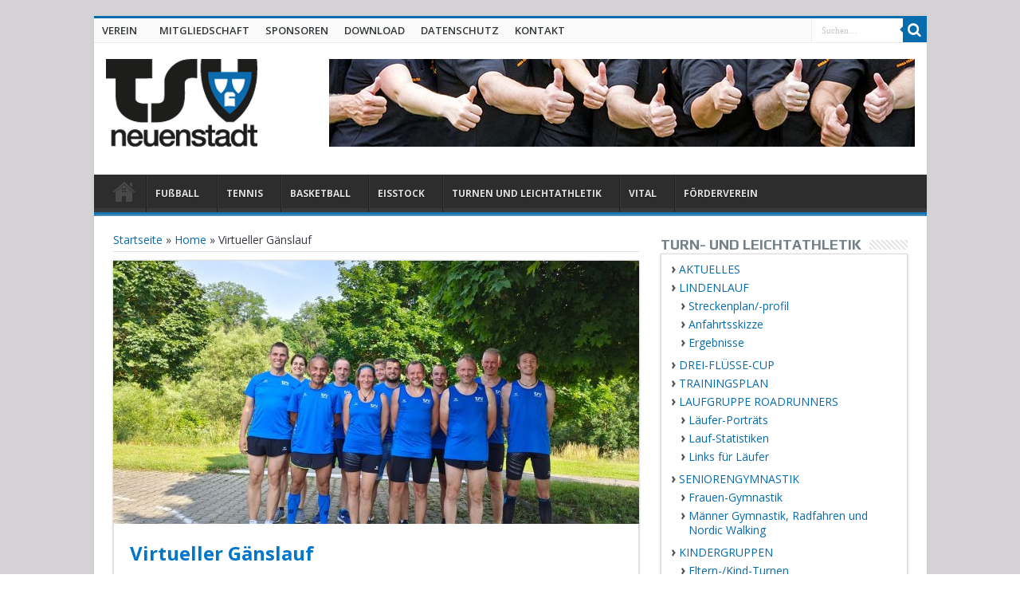

--- FILE ---
content_type: text/html; charset=UTF-8
request_url: https://tsv-neuenstadt.de/virtueller-gaenslauf/
body_size: 20498
content:
<!DOCTYPE html>
<html lang="de" prefix="og: http://ogp.me/ns#">
<head>
    <meta charset="UTF-8" />
    <title>Virtueller Gänslauf | TSV Neuenstadt</title>
    <link rel="profile" href="http://gmpg.org/xfn/11" />
    <link rel="stylesheet" type="text/css" media="all" href="https://tsv-neuenstadt.de/wp-content/themes/tsv/style.css" />
    <link rel="pingback" href="https://tsv-neuenstadt.de/xmlrpc.php" />
    <link href='//fonts.googleapis.com/css?family=Droid+Sans:regular,bold' rel='stylesheet' type='text/css'/>
    <style id="dynamic-mobmenu-inline-css" type="text/css">
@media screen and ( min-width: 782px ){
		body.admin-bar .mobmenu, body.admin-bar .mobmenu-panel, .show-nav-left.admin-bar .mobmenu-overlay, .show-nav-right.admin-bar .mobmenu-overlay {
			top: 32px!important;
		}
				body.admin-bar .mobmenu-search-holder {
				top: 82px!important;
		}
}

@media screen and ( max-width: 782px ){
	body.admin-bar .mobmenu, body.admin-bar .mobmenu-panel, .show-nav-left.admin-bar .mobmenu-overlay, .show-nav-right.admin-bar .mobmenu-overlay {
		top: 46px!important;
	}

	body.admin-bar .mob-menu-header-banner {
		top: 0px!important;
	}
		body.admin-bar .mobmenu-search-holder {
		top: 96px!important;
	}
	body.admin-bar  .mob-menu-slideout .mobmenu-search-holder {
		top: 50px!important;
	}

}

@media screen and ( max-width: 479px ) {
	.mob-menu-overlay .mobmenu-content {
		padding-top: 5%;
	}
}

@media screen and ( max-width: 782px ) {
	.mob-menu-overlay .mobmenu-content {
		padding-top: 10%;
	}
}

@media screen and ( min-width: 782px ) {
	#mobmenu-footer li:hover {
		background-color: ;
	}
	#mobmenu-footer li:hover i {
		color: ;
	}
}

@media only screen and (min-width:1025px){
	.mob_menu, .mobmenu-panel, .mobmenu, .mobmenu-cart-panel, .mobmenu-footer-menu-holder, .mobmenu-right-panel, .mobmenu-left-panel  {
		display: none!important;
	}
}

@media only screen and (max-width:1024px) {

			
	.mobmenur-container i {
		color: #FFF;
	}
	.mobmenul-container i {
		color: #FFF;
	}
	.mobmenul-container img {
		max-height:  40px;
		float: left;
	}
	.mobmenur-container img {
		max-height:  40px;
		float: right;
	}
	.mob-expand-submenu i {
		font-size: 25px;
	}
	#mobmenuleft li a , #mobmenuleft li a:visited, .mobmenu-content h2, .mobmenu-content h3, .show-nav-left .mob-menu-copyright, .show-nav-left .mob-expand-submenu i {
		color: #666;

	}
	.mob-cancel-button {
		font-size: 30px!important;
	}

	/* 3rd Level Left Menu Items Background color on Hover*/
	.mobmenu-content #mobmenuleft .sub-menu  .sub-menu li a:hover {
		color: #ccc;
	}
	/* 3rd Level Left Menu Items Background color on Hover*/
	.mobmenu-content #mobmenuleft .sub-menu .sub-menu li:hover {
		background-color: #666;
	}
	.mobmenu-content #mobmenuleft li:hover, .mobmenu-content #mobmenuright li:hover  {
		background-color: #666;
	}
	.mobmenu-content #mobmenuright li:hover  {
		background-color: #666 ;
	}
	/* 3rd Level Right Menu Items Background color on Hover*/
	.mobmenu-content #mobmenuright .sub-menu .sub-menu li:hover {
		background-color: #666;
	}
	/* 3rd Level Right Menu Items Background color on Hover*/
	.mobmenu-content #mobmenuright .sub-menu  .sub-menu li a:hover {
		color: #ccc;
	}

		.mobmenu-content #mobmenuleft .sub-menu {
		background-color: #3a3a3a ;
		margin: 0;
		color: #fff ;
		width: 100%;
		position: initial;
		height: 100%;
	}
	.mob-menu-left-bg-holder {
				opacity: 1;
		background-attachment: fixed ;
		background-position: center top ;
		-webkit-background-size:  cover;
		-moz-background-size: cover;
		background-size: cover;
	}
	.mob-menu-right-bg-holder { 
				opacity: 1;
		background-attachment: fixed ;
		background-position: center top ;
		-webkit-background-size: cover;
		-moz-background-size: cover;
		background-size:  cover;
	}
		.mobmenu-content #mobmenuleft .sub-menu a {
		color: #fff ;
	}
	.mobmenu-content #mobmenuright .sub-menu  a {
		color: #fff ;
	}
	.mobmenu-content #mobmenuright .sub-menu .sub-menu {
		background-color: inherit;
	}
	.mobmenu-content #mobmenuright .sub-menu {
		background-color: #3a3a3a ;
		margin: 0;
		color: #fff ;
		position: initial;
		width: 100%;
	}
	#mobmenuleft li:hover a, #mobmenuleft li:hover i {
		color: #FFF;
	}
	#mobmenuright li a , #mobmenuright li a:visited, .show-nav-right .mob-menu-copyright, .show-nav-right .mob-expand-submenu i {
		color: #666 ;
	}
	#mobmenuright li a:hover {
		color: #FFF ;
	}
	.mobmenul-container {
		top: 10px;
		margin-left: 5px;
		margin-top: 0px;
		height: 50px;
		float: left;
	}
	.mobmenur-container {
		top: 10px;
		margin-right: 5px;
		margin-top: 0px;
	}
		.mob-menu-logo-holder {
		margin-top:   0px;
		text-align:   center;
		margin-left:  0;
		margin-right: 0;
		height:       50px;
			}
	.mob-menu-header-holder {
		width:  100% ;
		background-color: #111111 ;
		height: 50px ;
		position:fixed;
	}
	body.mob-menu-overlay, body.mob-menu-slideout, body.mob-menu-slideout-over, body.mob-menu-slideout-top {
		padding-top: 50px;
	}
		.mobmenul-container, .mobmenur-container{
		position: absolute; 
	}
	.mobmenu-left-panel {
		background-color:#F7F7F7;;
		width:  270px;  
	}
	.mobmenu-right-panel {
		background-color:#F7F7F7;		width:  270px; 
	}
	.show-nav-left .mobmenu-overlay, .show-nav-right .mobmenu-overlay, .show-mob-menu-search .mobmenu-overlay  {
		background: rgba(0, 0, 0, 0.83);
	}
	.mob-menu-slideout-top .mobmenu-overlay {
		display:none!important;
	}
	.mob-menu-slideout.show-nav-left .mobmenu-push-wrap, .mob-menu-slideout.show-nav-left .mob-menu-header-holder {
		-webkit-transform: translateX(270px);
		-moz-transform: translateX(270px);
		-ms-transform: translateX(270px);
		-o-transform: translateX(270px);
		transform: translateX(270px);
	}
	.mob-menu-slideout.show-nav-right .mobmenu-push-wrap, .mob-menu-slideout.show-nav-right .mob-menu-header-holder {
		-webkit-transform: translateX(-270px);
		-moz-transform: translateX(-270px);
		-ms-transform: translateX(-270px);
		-o-transform: translateX(-270px);
		transform: translateX(-270px);
	}
	.mob-menu-slideout-top .mobmenu-panel {
		width:  100%;
		height: 100%;
		z-index: 1;
		position: fixed;
		left: 0px;
		top: 0px;
		max-height: 100%;
		-webkit-transform: translateY(-100%);
		-moz-transform: translateY(-100%);
		-ms-transform: translateY(-100%);
		-o-transform: translateY(-100%);
		transform: translateY(-100%);
	}
	.mob-menu-slideout-top.show-nav-left .show-panel, .mob-menu-slideout-top.show-nav-right .show-panel  {
		-webkit-transform: translateY(0px);
		-moz-transform: translateY(0px);
		-ms-transform: translateY(0px);
		-o-transform: translateY(0px);
		transform: translateY(0px);
		z-index: 3000000;
	}
	.mob-menu-slideout-over.show-nav-left .mobmenu-left-panel {
		overflow: hidden;
	}
	.show-nav-left .mobmenu-panel.show-panel , .show-nav-right .mobmenu-panel.show-panel {
		z-index: 3000000;
	}
	/* Hides everything pushed outside of it */
	.mob-menu-slideout .mobmenu-panel, .mob-menu-slideout-over .mobmenu-panel, .mob-menu-slideout .mobmenu-cart-panel, .mob-menu-slideout-over .mobmenu-cart-panel {
		position: fixed;
		top: 0;
		height: 100%;
		overflow-y: auto;
		overflow-x: auto;
		z-index: 10000;
		opacity: 1;
	}
	/*End of Mobmenu Slide Over */
	.mobmenu .headertext { 
		color: #FFF ;
		text-decoration: none;
	}
	.headertext span {
		position: initial;
		line-height: 50px;
	}
	.mobmenu-search-holder {
		top: 50px;
	}
	/*Premium options  */
	
	/* Mobile Menu Frontend CSS Style*/
	body.mob-menu-overlay, body.mob-menu-slideout, body.mob-menu-slideout-over, body.mob-menu-slideout-top  {
		overflow-x: hidden;
	}
	
	.mobmenu-left-panel li a, .leftmbottom, .leftmtop{
		padding-left: 10%;
		padding-right: 10%;
	}
	.mobmenu-content li > .sub-menu li {
		padding-left: calc(10*1%);
	}

	.mobmenu-right-panel li, .rightmbottom, .rightmtop{
		padding-left: 10%;
		padding-right: 10%;
	}
	.mobmenul-container i {
		line-height: 30px;
		font-size: 30px;
		float: left;
	}
	.left-menu-icon-text {
		float: left;
		line-height: 30px;
		color: #222;
	}
	.mobmenu-left-panel .mobmenu-display-name {
		color: #666;
	}
	.right-menu-icon-text {
		float: right;
		line-height: 30px;
		color: #222;
	}
	.mobmenur-container i {
		line-height: 30px;
		font-size: 30px;
		float: right;
	}
	.nav, .main-navigation, .genesis-nav-menu, #main-header, #et-top-navigation, .site-header, .site-branding, .ast-mobile-menu-buttons, .storefront-handheld-footer-bar, .hide {
		display: none!important;
	}
	
	.mob-standard-logo {
		display: inline-block;
		height:50px!important;	}
	.mob-retina-logo {
		height:50px!important;	}
	.mobmenu-content #mobmenuleft > li > a:hover {
		background-color: #666;
	}

	.mobmenu-content #mobmenuright > li > a:hover {
		background-color: #666;
	}
	.mobmenu-left-panel .mob-cancel-button {
		color: #666;
	}
	.mobmenu-right-panel .mob-cancel-button {
		color: #666;
	}	
	
}


.mob-menu-logo-holder > .headertext span,.mobmenu input.mob-menu-search-field {
	font-family:Dosis;
	font-size:20px;
	font-weight:inherit;
	font-style:normal;
	letter-spacing:normal;
	text-transform:none;
}

.left-menu-icon-text {
	font-family:Dosis;
	font-size:inherit;
	font-weight:inherit;
	font-style:normal;
	line-height:1.5em;
	letter-spacing:normal;
	text-transform:none;
}

#mobmenuleft .mob-expand-submenu,#mobmenuleft > .widgettitle,#mobmenuleft li a,#mobmenuleft li a:visited,#mobmenuleft .mobmenu-content h2,#mobmenuleft .mobmenu-content h3,.mobmenu-left-panel .mobmenu-display-name, .mobmenu-content .mobmenu-tabs-header li {
	font-family:Dosis;
	font-size:inherit;
	font-weight:inherit;
	font-style:normal;
	line-height:1.5em;
	letter-spacing:normal;
	text-transform:none;
}

.right-menu-icon-text {
	font-family:Dosis;
	font-size:inherit;
	font-weight:inherit;
	font-style:normal;
	line-height:1.5em;
	letter-spacing:normal;
	text-transform:none;
}

#mobmenuright li a,#mobmenuright li a:visited,#mobmenuright .mobmenu-content h2,#mobmenuright .mobmenu-content h3,.mobmenu-left-panel .mobmenu-display-name {
	font-family:Dosis;
	font-size:inherit;
	font-weight:inherit;
	font-style:normal;
	line-height:1.5em;
	letter-spacing:normal;
	text-transform:none;
}

</style><link rel='dns-prefetch' href='//fonts.googleapis.com' />
<link rel='dns-prefetch' href='//s.w.org' />
<link rel="alternate" type="application/rss+xml" title="TSV Neuenstadt &raquo; Feed" href="https://tsv-neuenstadt.de/feed/" />
<link rel="alternate" type="application/rss+xml" title="TSV Neuenstadt &raquo; Kommentar-Feed" href="https://tsv-neuenstadt.de/comments/feed/" />
<link rel="alternate" type="application/rss+xml" title="TSV Neuenstadt &raquo; Virtueller Gänslauf-Kommentar-Feed" href="https://tsv-neuenstadt.de/virtueller-gaenslauf/feed/" />
		<script type="text/javascript">
			window._wpemojiSettings = {"baseUrl":"https:\/\/s.w.org\/images\/core\/emoji\/12.0.0-1\/72x72\/","ext":".png","svgUrl":"https:\/\/s.w.org\/images\/core\/emoji\/12.0.0-1\/svg\/","svgExt":".svg","source":{"concatemoji":"https:\/\/tsv-neuenstadt.de\/wp-includes\/js\/wp-emoji-release.min.js?ver=5.4.18"}};
			/*! This file is auto-generated */
			!function(e,a,t){var n,r,o,i=a.createElement("canvas"),p=i.getContext&&i.getContext("2d");function s(e,t){var a=String.fromCharCode;p.clearRect(0,0,i.width,i.height),p.fillText(a.apply(this,e),0,0);e=i.toDataURL();return p.clearRect(0,0,i.width,i.height),p.fillText(a.apply(this,t),0,0),e===i.toDataURL()}function c(e){var t=a.createElement("script");t.src=e,t.defer=t.type="text/javascript",a.getElementsByTagName("head")[0].appendChild(t)}for(o=Array("flag","emoji"),t.supports={everything:!0,everythingExceptFlag:!0},r=0;r<o.length;r++)t.supports[o[r]]=function(e){if(!p||!p.fillText)return!1;switch(p.textBaseline="top",p.font="600 32px Arial",e){case"flag":return s([127987,65039,8205,9895,65039],[127987,65039,8203,9895,65039])?!1:!s([55356,56826,55356,56819],[55356,56826,8203,55356,56819])&&!s([55356,57332,56128,56423,56128,56418,56128,56421,56128,56430,56128,56423,56128,56447],[55356,57332,8203,56128,56423,8203,56128,56418,8203,56128,56421,8203,56128,56430,8203,56128,56423,8203,56128,56447]);case"emoji":return!s([55357,56424,55356,57342,8205,55358,56605,8205,55357,56424,55356,57340],[55357,56424,55356,57342,8203,55358,56605,8203,55357,56424,55356,57340])}return!1}(o[r]),t.supports.everything=t.supports.everything&&t.supports[o[r]],"flag"!==o[r]&&(t.supports.everythingExceptFlag=t.supports.everythingExceptFlag&&t.supports[o[r]]);t.supports.everythingExceptFlag=t.supports.everythingExceptFlag&&!t.supports.flag,t.DOMReady=!1,t.readyCallback=function(){t.DOMReady=!0},t.supports.everything||(n=function(){t.readyCallback()},a.addEventListener?(a.addEventListener("DOMContentLoaded",n,!1),e.addEventListener("load",n,!1)):(e.attachEvent("onload",n),a.attachEvent("onreadystatechange",function(){"complete"===a.readyState&&t.readyCallback()})),(n=t.source||{}).concatemoji?c(n.concatemoji):n.wpemoji&&n.twemoji&&(c(n.twemoji),c(n.wpemoji)))}(window,document,window._wpemojiSettings);
		</script>
		<style type="text/css">
img.wp-smiley,
img.emoji {
	display: inline !important;
	border: none !important;
	box-shadow: none !important;
	height: 1em !important;
	width: 1em !important;
	margin: 0 .07em !important;
	vertical-align: -0.1em !important;
	background: none !important;
	padding: 0 !important;
}
</style>
	<link rel='stylesheet' id='twb-open-sans-css'  href='https://fonts.googleapis.com/css?family=Open+Sans%3A300%2C400%2C500%2C600%2C700%2C800&#038;display=swap&#038;ver=5.4.18' type='text/css' media='all' />
<link rel='stylesheet' id='twbbwg-global-css'  href='https://tsv-neuenstadt.de/wp-content/plugins/photo-gallery/booster/assets/css/global.css?ver=1.0.0' type='text/css' media='all' />
<link rel='stylesheet' id='wp-block-library-css'  href='https://tsv-neuenstadt.de/wp-includes/css/dist/block-library/style.min.css?ver=5.4.18' type='text/css' media='all' />
<link rel='stylesheet' id='contact-form-7-css'  href='https://tsv-neuenstadt.de/wp-content/plugins/contact-form-7/includes/css/styles.css?ver=5.7.6' type='text/css' media='all' />
<link rel='stylesheet' id='bwg_fonts-css'  href='https://tsv-neuenstadt.de/wp-content/plugins/photo-gallery/css/bwg-fonts/fonts.css?ver=0.0.1' type='text/css' media='all' />
<link rel='stylesheet' id='sumoselect-css'  href='https://tsv-neuenstadt.de/wp-content/plugins/photo-gallery/css/sumoselect.min.css?ver=3.4.6' type='text/css' media='all' />
<link rel='stylesheet' id='mCustomScrollbar-css'  href='https://tsv-neuenstadt.de/wp-content/plugins/photo-gallery/css/jquery.mCustomScrollbar.min.css?ver=3.1.5' type='text/css' media='all' />
<link rel='stylesheet' id='bwg_frontend-css'  href='https://tsv-neuenstadt.de/wp-content/plugins/photo-gallery/css/styles.min.css?ver=1.8.14' type='text/css' media='all' />
<link rel='stylesheet' id='tie-style-css'  href='https://tsv-neuenstadt.de/wp-content/themes/tsv/style.css?ver=5.4.18' type='text/css' media='all' />
<link rel='stylesheet' id='Open+Sans-css'  href='https://fonts.googleapis.com/css?family=Open+Sans%3A300%2C300italic%2Cregular%2Citalic%2C600%2C600italic%2C700%2C700italic%2C800%2C800italic&#038;subset=latin%2Clatin-ext&#038;ver=5.4.18' type='text/css' media='all' />
<link rel='stylesheet' id='Open+Sans+Condensed-css'  href='https://fonts.googleapis.com/css?family=Open+Sans+Condensed%3A300%2C300italic%2C700&#038;subset=latin%2Clatin-ext&#038;ver=5.4.18' type='text/css' media='all' />
<link rel='stylesheet' id='Play-css'  href='https://fonts.googleapis.com/css?family=Play%3Aregular%2C700&#038;subset=latin%2Clatin-ext&#038;ver=5.4.18' type='text/css' media='all' />
<link rel='stylesheet' id='Oswald-css'  href='https://fonts.googleapis.com/css?family=Oswald%3A300%2Cregular%2C700&#038;subset=latin%2Clatin-ext&#038;ver=5.4.18' type='text/css' media='all' />
<link rel='stylesheet' id='Droid+Sans-css'  href='https://fonts.googleapis.com/css?family=Droid+Sans%3Aregular%2C700&#038;subset=latin%2Clatin-ext&#038;ver=5.4.18' type='text/css' media='all' />
<link rel='stylesheet' id='mm-google-webfont-dosis-css'  href='//fonts.googleapis.com/css?family=Dosis%3Ainherit%2C400&#038;subset=latin%2Clatin-ext&#038;ver=5.4.18' type='text/css' media='all' />
<link rel='stylesheet' id='cssmobmenu-icons-css'  href='https://tsv-neuenstadt.de/wp-content/plugins/mobile-menu/includes/css/mobmenu-icons.css?ver=5.4.18' type='text/css' media='all' />
<link rel='stylesheet' id='cssmobmenu-css'  href='https://tsv-neuenstadt.de/wp-content/plugins/mobile-menu/includes/css/mobmenu.css?ver=2.8.3' type='text/css' media='all' />
<script type='text/javascript' src='https://tsv-neuenstadt.de/wp-includes/js/jquery/jquery.js?ver=1.12.4-wp'></script>
<script type='text/javascript' src='https://tsv-neuenstadt.de/wp-includes/js/jquery/jquery-migrate.min.js?ver=1.4.1'></script>
<script type='text/javascript' src='https://tsv-neuenstadt.de/wp-content/plugins/photo-gallery/booster/assets/js/circle-progress.js?ver=1.2.2'></script>
<script type='text/javascript'>
/* <![CDATA[ */
var twb = {"nonce":"6c9b3dac3c","ajax_url":"https:\/\/tsv-neuenstadt.de\/wp-admin\/admin-ajax.php","plugin_url":"https:\/\/tsv-neuenstadt.de\/wp-content\/plugins\/photo-gallery\/booster","href":"https:\/\/tsv-neuenstadt.de\/wp-admin\/admin.php?page=twbbwg_photo-gallery"};
var twb = {"nonce":"6c9b3dac3c","ajax_url":"https:\/\/tsv-neuenstadt.de\/wp-admin\/admin-ajax.php","plugin_url":"https:\/\/tsv-neuenstadt.de\/wp-content\/plugins\/photo-gallery\/booster","href":"https:\/\/tsv-neuenstadt.de\/wp-admin\/admin.php?page=twbbwg_photo-gallery"};
/* ]]> */
</script>
<script type='text/javascript' src='https://tsv-neuenstadt.de/wp-content/plugins/photo-gallery/booster/assets/js/global.js?ver=1.0.0'></script>
<script type='text/javascript' src='https://tsv-neuenstadt.de/wp-content/plugins/photo-gallery/js/jquery.sumoselect.min.js?ver=3.4.6'></script>
<script type='text/javascript' src='https://tsv-neuenstadt.de/wp-content/plugins/photo-gallery/js/tocca.min.js?ver=2.0.9'></script>
<script type='text/javascript' src='https://tsv-neuenstadt.de/wp-content/plugins/photo-gallery/js/jquery.mCustomScrollbar.concat.min.js?ver=3.1.5'></script>
<script type='text/javascript' src='https://tsv-neuenstadt.de/wp-content/plugins/photo-gallery/js/jquery.fullscreen.min.js?ver=0.6.0'></script>
<script type='text/javascript'>
/* <![CDATA[ */
var bwg_objectsL10n = {"bwg_field_required":"Feld ist erforderlich.","bwg_mail_validation":"Dies ist keine g\u00fcltige E-Mail-Adresse.","bwg_search_result":"Es gibt keine Bilder, die deiner Suche entsprechen.","bwg_select_tag":"Select Tag","bwg_order_by":"Order By","bwg_search":"Suchen","bwg_show_ecommerce":"Show Ecommerce","bwg_hide_ecommerce":"Hide Ecommerce","bwg_show_comments":"Kommentare anzeigen","bwg_hide_comments":"Kommentare ausblenden ","bwg_restore":"Wiederherstellen","bwg_maximize":"Maximieren","bwg_fullscreen":"Vollbild","bwg_exit_fullscreen":"Vollbild verlassen","bwg_search_tag":"SEARCH...","bwg_tag_no_match":"No tags found","bwg_all_tags_selected":"All tags selected","bwg_tags_selected":"tags selected","play":"Abspielen","pause":"Pause","is_pro":"","bwg_play":"Abspielen","bwg_pause":"Pause","bwg_hide_info":"Info ausblenden","bwg_show_info":"Info anzeigen","bwg_hide_rating":"Hide rating","bwg_show_rating":"Show rating","ok":"Ok","cancel":"Cancel","select_all":"Select all","lazy_load":"0","lazy_loader":"https:\/\/tsv-neuenstadt.de\/wp-content\/plugins\/photo-gallery\/images\/ajax_loader.png","front_ajax":"0","bwg_tag_see_all":"see all tags","bwg_tag_see_less":"see less tags"};
/* ]]> */
</script>
<script type='text/javascript' src='https://tsv-neuenstadt.de/wp-content/plugins/photo-gallery/js/scripts.min.js?ver=1.8.14'></script>
<script type='text/javascript' src='https://tsv-neuenstadt.de/wp-content/plugins/mobile-menu/includes/js/mobmenu.js?ver=2.8.3'></script>
<link rel='https://api.w.org/' href='https://tsv-neuenstadt.de/wp-json/' />
<link rel="EditURI" type="application/rsd+xml" title="RSD" href="https://tsv-neuenstadt.de/xmlrpc.php?rsd" />
<link rel="wlwmanifest" type="application/wlwmanifest+xml" href="https://tsv-neuenstadt.de/wp-includes/wlwmanifest.xml" /> 
<link rel='prev' title='Basketballer Back on Court' href='https://tsv-neuenstadt.de/basketballer-back-on-court/' />
<link rel='next' title='News-News-News' href='https://tsv-neuenstadt.de/tsv-news-2/' />
<meta name="generator" content="WordPress 5.4.18" />
<link rel="canonical" href="https://tsv-neuenstadt.de/virtueller-gaenslauf/" />
<link rel='shortlink' href='https://tsv-neuenstadt.de/?p=12376' />
<link rel="alternate" type="application/json+oembed" href="https://tsv-neuenstadt.de/wp-json/oembed/1.0/embed?url=https%3A%2F%2Ftsv-neuenstadt.de%2Fvirtueller-gaenslauf%2F" />
<link rel="alternate" type="text/xml+oembed" href="https://tsv-neuenstadt.de/wp-json/oembed/1.0/embed?url=https%3A%2F%2Ftsv-neuenstadt.de%2Fvirtueller-gaenslauf%2F&#038;format=xml" />
	<style type="text/css">
		.chi_display_header {
			background-repeat:no-repeat;
			background-position:center center;
		}
	</style>
<link rel="shortcut icon" href="https://tsv-neuenstadt.de/wp-content/uploads/2013/12/favicon.ico" title="Favicon" />	
<!--[if IE]>
<script type="text/javascript">jQuery(document).ready(function (){ jQuery(".menu-item").has("ul").children("a").attr("aria-haspopup", "true");});</script>
<![endif]-->	
<!--[if lt IE 9]>
<script src="https://tsv-neuenstadt.de/wp-content/themes/tsv/js/html5.js"></script>
<script src="https://tsv-neuenstadt.de/wp-content/themes/tsv/js/selectivizr-min.js"></script>
<![endif]-->
<!--[if IE 9]>
<link rel="stylesheet" type="text/css" media="all" href="https://tsv-neuenstadt.de/wp-content/themes/tsv/css/ie9.css" />
<![endif]-->
<!--[if IE 8]>
<link rel="stylesheet" type="text/css" media="all" href="https://tsv-neuenstadt.de/wp-content/themes/tsv/css/ie8.css" />
<![endif]-->
<!--[if IE 7]>
<link rel="stylesheet" type="text/css" media="all" href="https://tsv-neuenstadt.de/wp-content/themes/tsv/css/ie7.css" />
<![endif]-->
<script type='text/javascript'>
	/* <![CDATA[ */
	var tievar = {'go_to' : 'Gehe zu…'};
	var tie = {"ajaxurl":"https://tsv-neuenstadt.de/wp-admin/admin-ajax.php" , "your_rating":"Deine Bewertung:"};
	/* ]]> */
</script>
<meta name="viewport" content="width=device-width, initial-scale=1, maximum-scale=1, user-scalable=no" />

<style type="text/css" media="screen"> 
::-webkit-scrollbar {width: 8px; height:8px; }

.background-cover{
	background-color:#d6d3d6 !important;
	background-image : url('') !important;
	filter: progid:DXImageTransform.Microsoft.AlphaImageLoader(src='',sizingMethod='scale') !important;
	-ms-filter: "progid:DXImageTransform.Microsoft.AlphaImageLoader(src='',sizingMethod='scale')" !important;
}

body{
	font-family: 'Open Sans';
	color :#3a3b42;
	font-size : 14px;
	font-weight: normal;
	font-style: normal;
}

.logo h1 a, .logo h2 a{
	font-family: 'Open Sans';
	color :#076cad;
	font-size : 20px;
	font-weight: bold;
	font-style: normal;
}

.logo span{
	font-family: 'Open Sans Condensed';
	color :#000000;
	font-size : 16px;
	font-weight: bold;
	font-style: italic;
}

.top-nav, .top-nav ul li a {
	font-family: 'Open Sans';
	color :#3a3b42;
	font-size : 13px;
	font-weight: 600;
	font-style: normal;
}

#main-nav, #main-nav ul li a{
	font-family: 'Open Sans';
	font-size : 12px;
	font-weight: bold;
	font-style: normal;
}

.page-title{
	font-family: 'Play';
	color :#73818a;
	font-size : 18px;
	font-weight: bold;
	font-style: normal;
}

.post-title{
	font-family: 'Open Sans';
	color :#0076ca;
	font-size : 24px;
	font-weight: bold;
	font-style: normal;
}

h2.post-box-title{
	font-family: 'Open Sans';
	color :#0076ca;
	font-size : 20px;
	font-weight: bold;
	font-style: normal;
}

h3.post-box-title{
	font-family: Arial, Helvetica, sans-serif;
	color :#0076ca;
	font-size : 18px;
	font-weight: bold;
}

p.post-meta, p.post-meta a{
	font-family: 'Open Sans';
	color :#525252;
	font-size : 12px;
	font-weight: normal;
	font-style: italic;
}

body.single .entry, body.page .entry{
	font-family: 'Open Sans';
	color :#525252;
	font-size : 15px;
	font-weight: normal;
	font-style: normal;
}

.widget-top h4, .widget-top h4 a{
	font-family: 'Play';
	color :#73818a;
	font-size : 18px;
	font-weight: bold;
	font-style: normal;
}

.footer-widget-top h4, .footer-widget-top h4 a{
	font-family: Arial, Helvetica, sans-serif;
	font-size : 18px;
	font-weight: normal;
	font-style: normal;
}

.ei-title h2 , .slider-caption h2 a, .content .slider-caption h2 a, .slider-caption h2, .content .slider-caption h2, .content .ei-title h2{
	font-family: 'Oswald';
	font-size : 20px;
	font-weight: 500;
	font-style: normal;
}

.cat-box-title h2, .cat-box-title h2 a, .block-head h3, #respond h3, #comments-title, h2.review-box-header{
	font-family: 'Play';
	color :#73818a;
	font-size : 20px;
	font-weight: bold;
	font-style: normal;
}
	#main-nav,.cat-box-content,#sidebar .widget-container,.post-listing {border-bottom-color: #076cad;}
	.search-block .search-button,
	#topcontrol,
	#main-nav ul li.current-menu-item a,
	#main-nav ul li.current-menu-item a:hover,
	#main-nav ul li.current-menu-parent a,
	#main-nav ul li.current-menu-parent a:hover,
	#main-nav ul li.current-page-ancestor a,
	#main-nav ul li.current-page-ancestor a:hover,
	.pagination span.current,
	.share-post span.share-text,
	.flex-control-paging li a.flex-active,
	.ei-slider-thumbs li.ei-slider-element,
	.review-percentage .review-item span span,.review-final-score ,
	.woocommerce span.onsale, .woocommerce-page span.onsale ,
	.woocommerce .widget_price_filter .ui-slider .ui-slider-handle, .woocommerce-page .widget_price_filter .ui-slider .ui-slider-handle  {
		background-color:#076cad !important;
	}
	::-webkit-scrollbar-thumb{background-color:#076cad !important;}
	footer#theme-footer, .top-nav, .top-nav ul li.current-menu-item:after,#main-nav ul li.mega-menu .mega-menu-block, #main-nav ul ul {border-top-color: #076cad;}
	.search-block:after {border-right-color:#076cad;}
	#main-nav ul > li.parent-list:hover > a:after{border-color:transparent transparent #076cad;}
a {
	color: #076cad;	}
a:hover {
	color: #000000;	}
.top-nav ul li a , .top-nav ul ul a {
	color: #313639 !important;}
.top-nav ul li a:hover, .top-nav ul li:hover > a, .top-nav ul :hover > a , .top-nav ul li.current-menu-item a  {
	color: #076cad !important;}
header#theme-header {background:#ffffff      !important;}
footer#theme-footer {background:#313639     ;}
.footer-widget-top h3 {	color: #b1b7bb;}
footer a  {	color: #b1b7bb !important;}
footer a:hover {color: #b1b7bb !important;}

</style> 
<link rel="apple-touch-icon-precomposed" sizes="144x144" href="wp-content/uploads/2014/01/144.png" />
<link rel="apple-touch-icon-precomposed" sizes="120x120" href="https://tsv-neuenstadt.de/wp-content/uploads/2014/01/120.png" />
<link rel="apple-touch-icon-precomposed" sizes="72x72" href="/wp-content/uploads/2014/01/ipad.png" />
<link rel="apple-touch-icon-precomposed" href="https://tsv-neuenstadt.de/wp-content/uploads/2014/01/57.png" />

</head>
<body id="top" class="post-template-default single single-post postid-12376 single-format-standard mob-menu-slideout-over">
    <div class="background-cover"></div>
<header id="theme-header" class="theme-header">
            <div class="top-nav">
            
            <div class="top-menu"><ul id="menu-menue-main-verein" class="menu"><li id="menu-item-602" class="menu-item menu-item-type-post_type menu-item-object-page menu-item-has-children menu-item-602"><a href="https://tsv-neuenstadt.de/verein/">VEREIN</a>
<ul class="sub-menu">
	<li id="menu-item-573" class="menu-item menu-item-type-post_type menu-item-object-page menu-item-573"><a href="https://tsv-neuenstadt.de/verein/der-vorstand/">Vorstandschaft</a></li>
	<li id="menu-item-621" class="menu-item menu-item-type-post_type menu-item-object-page menu-item-621"><a href="https://tsv-neuenstadt.de/verein/sparten/">Abteilungen</a></li>
	<li id="menu-item-620" class="menu-item menu-item-type-post_type menu-item-object-page menu-item-620"><a href="https://tsv-neuenstadt.de/verein/leitbild/">Leitbild</a></li>
	<li id="menu-item-630" class="menu-item menu-item-type-post_type menu-item-object-page menu-item-630"><a href="https://tsv-neuenstadt.de/verein/historie/">Historie</a></li>
</ul>
</li>
<li id="menu-item-53" class="menu-item menu-item-type-post_type menu-item-object-page menu-item-53"><a href="https://tsv-neuenstadt.de/verein/mitgliedschaft/">MITGLIEDSCHAFT</a></li>
<li id="menu-item-622" class="menu-item menu-item-type-post_type menu-item-object-page menu-item-622"><a href="https://tsv-neuenstadt.de/verein/sponsoren/">SPONSOREN</a></li>
<li id="menu-item-634" class="menu-item menu-item-type-post_type menu-item-object-page menu-item-634"><a href="https://tsv-neuenstadt.de/verein/download/">DOWNLOAD</a></li>
<li id="menu-item-9091" class="menu-item menu-item-type-post_type menu-item-object-page menu-item-9091"><a href="https://tsv-neuenstadt.de/datenschutz/">DATENSCHUTZ</a></li>
<li id="menu-item-52" class="menu-item menu-item-type-post_type menu-item-object-page menu-item-52"><a title="kontakt" href="https://tsv-neuenstadt.de/verein/geschaeftsstelle/">KONTAKT</a></li>
</ul></div>            <select id='top-menu-mob'><option value='' selected='selected'>Gehe zu…</option><option value='https://tsv-neuenstadt.de/verein/'>VEREIN</option><option value='https://tsv-neuenstadt.de/verein/der-vorstand/'> - Vorstandschaft</option><option value='https://tsv-neuenstadt.de/verein/sparten/'> - Abteilungen</option><option value='https://tsv-neuenstadt.de/verein/leitbild/'> - Leitbild</option><option value='https://tsv-neuenstadt.de/verein/historie/'> - Historie</option><option value='https://tsv-neuenstadt.de/verein/mitgliedschaft/'>MITGLIEDSCHAFT</option><option value='https://tsv-neuenstadt.de/verein/sponsoren/'>SPONSOREN</option><option value='https://tsv-neuenstadt.de/verein/download/'>DOWNLOAD</option><option value='https://tsv-neuenstadt.de/datenschutz/'>DATENSCHUTZ</option><option value='https://tsv-neuenstadt.de/verein/geschaeftsstelle/'>KONTAKT</option></select>                            <div class="search-block">
                    <form method="get" id="searchform" action="https://tsv-neuenstadt.de/">
                        <button class="search-button" type="submit" value="Suche"></button>
                        <input type="text" id="s" name="s" value="Suchen…" onfocus="if (this.value == 'Suchen…') {this.value = '';}" onblur="if (this.value == '') {this.value = 'Suchen…';}"  />
                    </form>
                </div><!-- .search-block /-->
            
            
        </div><!-- .top-menu /-->
    
    <div class="header-content">
                    <div class="logo">
                <h2>                                                        <a title="TSV Neuenstadt" href="https://tsv-neuenstadt.de/">
                        <img src="/wp-content/uploads/2014/01/Logo_TSV2.png" alt="TSV Neuenstadt" /><strong>TSV Neuenstadt Webseite des TSV Neuenstadt</strong>
                    </a>
                                </h2>            </div><!-- .logo /-->
                    <script type="text/javascript">
                jQuery(document).ready(function($) {
                    var retina = window.devicePixelRatio > 1 ? true : false;
                    if(retina) {
                        jQuery('#theme-header .logo img').attr('src', '/wp-content/uploads/2014/01/logotsvretina.png');
                        jQuery('#theme-header .logo img').attr('width', '190');
                        jQuery('#theme-header .logo img').attr('height', '110');
                    }
                });
            </script>
        
                    <div class="logo-custom">

                                                            <a target="_blank" href="https://tsv-neuenstadt.de/wp-content/uploads/2014/11/cropped-2992web22.jpg">
                            <img src="https://tsv-neuenstadt.de/wp-content/uploads/2014/11/cropped-2992web22.jpg" alt="" />
                        </a>
                                                </div><!-- .logo-custom /-->
        
        
        <div class="clear"></div>
    </div>
                    <nav id="main-nav" class="fixed-enabled">
            <div class="main-menu"><ul id="menu-main-menue" class="menu"><li id="menu-item-904" class="menu-item  menu-item-type-custom  menu-item-object-custom  menu-item-home"><a href="https://tsv-neuenstadt.de/">HOME</a></li>
<li id="menu-item-560" class="menu-item  menu-item-type-custom  menu-item-object-custom  menu-item-has-children"><a href="https://tsv-neuenstadt.de/sparte/fussball/fussball_news/">FUßBALL</a>
<ul class="sub-menu">
	<li id="menu-item-1094" class="menu-item  menu-item-type-taxonomy  menu-item-object-category"><a href="https://tsv-neuenstadt.de/sparte/fussball/fussball_news/">AKTUELLES</a></li>
	<li id="menu-item-653" class="menu-item  menu-item-type-custom  menu-item-object-custom  menu-item-has-children"><a href="https://tsv-neuenstadt.de/wp-content/uploads/2020/10/81f5806f-14dd-45d0-be88-1a6bddc32b24.jpg">HERREN</a>
	<ul class="sub-menu">
		<li id="menu-item-115" class="menu-item  menu-item-type-post_type  menu-item-object-page  menu-item-has-children"><a href="https://tsv-neuenstadt.de/fussball/aktive/team/">Team 1</a>
		<ul class="sub-menu">
			<li id="menu-item-114" class="menu-item  menu-item-type-post_type  menu-item-object-page"><a href="https://tsv-neuenstadt.de/fussball/aktive/spieltag/">Spieltag/Tabelle</a></li>
		</ul>
</li>
		<li id="menu-item-650" class="menu-item  menu-item-type-post_type  menu-item-object-page  menu-item-has-children"><a href="https://tsv-neuenstadt.de/fussball/aktive/reserve/">Team 2</a>
		<ul class="sub-menu">
			<li id="menu-item-651" class="menu-item  menu-item-type-post_type  menu-item-object-page"><a href="https://tsv-neuenstadt.de/fussball/aktive/reserve/spieltag/">Spieltag/Tabelle</a></li>
		</ul>
</li>
	</ul>
</li>
	<li id="menu-item-1111" class="menu-item  menu-item-type-custom  menu-item-object-custom"><a href="http://sgm-neuenstadt.de">JUGEND</a></li>
	<li id="menu-item-71" class="menu-item  menu-item-type-post_type  menu-item-object-page  menu-item-has-children"><a href="https://tsv-neuenstadt.de/fussball/alte-herren/">ALTE HERREN</a>
	<ul class="sub-menu">
		<li id="menu-item-79" class="menu-item  menu-item-type-post_type  menu-item-object-page"><a href="https://tsv-neuenstadt.de/fussball/alte-herren/termine/">Termine</a></li>
		<li id="menu-item-91" class="menu-item  menu-item-type-post_type  menu-item-object-page"><a href="https://tsv-neuenstadt.de/fussball/alte-herren/spielberichte/">Spielberichte</a></li>
		<li id="menu-item-2044" class="menu-item  menu-item-type-post_type  menu-item-object-page"><a href="https://tsv-neuenstadt.de/fussball/alte-herren/bilder/">Bilder</a></li>
	</ul>
</li>
	<li id="menu-item-1166" class="menu-item  menu-item-type-post_type  menu-item-object-page"><a href="https://tsv-neuenstadt.de/fussball/abteilungsfuehrung/">ABTEILUNGSFÜHRUNG</a></li>
	<li id="menu-item-124" class="menu-item  menu-item-type-post_type  menu-item-object-page"><a href="https://tsv-neuenstadt.de/fussball/fussballsponsoren/">SPONSOREN</a></li>
	<li id="menu-item-1165" class="menu-item  menu-item-type-post_type  menu-item-object-page"><a href="https://tsv-neuenstadt.de/fussball/sportstaetten-2/">SPORTSTÄTTEN</a></li>
	<li id="menu-item-128" class="menu-item  menu-item-type-post_type  menu-item-object-page"><a href="https://tsv-neuenstadt.de/fussball/galerien/">GALERIE</a></li>
	<li id="menu-item-70" class="menu-item  menu-item-type-post_type  menu-item-object-page"><a href="https://tsv-neuenstadt.de/fussball/links/">LINKS</a></li>
</ul>
</li>
<li id="menu-item-1092" class="menu-item  menu-item-type-custom  menu-item-object-custom  menu-item-has-children"><a href="https://tsv-neuenstadt.de/sparte/tennis/tennis_news/">TENNIS</a>
<ul class="sub-menu">
	<li id="menu-item-1091" class="menu-item  menu-item-type-taxonomy  menu-item-object-category"><a href="https://tsv-neuenstadt.de/sparte/tennis/tennis_news/">AKTUELLES</a></li>
	<li id="menu-item-2798" class="menu-item  menu-item-type-post_type  menu-item-object-page"><a href="https://tsv-neuenstadt.de/tennis/impressionen/">IMPRESSIONEN</a></li>
	<li id="menu-item-286" class="menu-item  menu-item-type-post_type  menu-item-object-page  menu-item-has-children"><a href="https://tsv-neuenstadt.de/tennis/events/">EVENTS und TERMINE</a>
	<ul class="sub-menu">
		<li id="menu-item-16120" class="menu-item  menu-item-type-post_type  menu-item-object-page"><a href="https://tsv-neuenstadt.de/schleifchenturnier/">SCHLEIFCHENTURNIER</a></li>
		<li id="menu-item-16785" class="menu-item  menu-item-type-post_type  menu-item-object-page"><a href="https://tsv-neuenstadt.de/vereinsmeisterschaften-2/">VEREINSMEISTERSCHAFTEN UND SOMMERNACHTSFEST</a></li>
	</ul>
</li>
	<li id="menu-item-308" class="menu-item  menu-item-type-custom  menu-item-object-custom  menu-item-has-children"><a title="tennis_verein">DIE ABTEILUNG</a>
	<ul class="sub-menu">
		<li id="menu-item-147" class="menu-item  menu-item-type-post_type  menu-item-object-page"><a href="https://tsv-neuenstadt.de/tennis/verein/unsere-anlage/">Unsere Anlage</a></li>
		<li id="menu-item-274" class="menu-item  menu-item-type-post_type  menu-item-object-page"><a href="https://tsv-neuenstadt.de/tennis/verein/abteilungsorganisation/">Abteilungsorganisation</a></li>
		<li id="menu-item-272" class="menu-item  menu-item-type-post_type  menu-item-object-page"><a href="https://tsv-neuenstadt.de/tennis/verein/chronik/">Chronik</a></li>
		<li id="menu-item-273" class="menu-item  menu-item-type-post_type  menu-item-object-page"><a href="https://tsv-neuenstadt.de/tennis/verein/geschaeftsordnung/">Geschäftsordnung</a></li>
	</ul>
</li>
	<li id="menu-item-16428" class="menu-item  menu-item-type-post_type  menu-item-object-page"><a href="https://tsv-neuenstadt.de/tennis-platz-und-spielordnung/">TENNIS SPIEL- UND PLATZORDNUNG</a></li>
	<li id="menu-item-14876" class="menu-item  menu-item-type-post_type  menu-item-object-page  menu-item-has-children"><a href="https://tsv-neuenstadt.de/tennis/training/">TRAINING</a>
	<ul class="sub-menu">
		<li id="menu-item-14906" class="menu-item  menu-item-type-post_type  menu-item-object-page"><a href="https://tsv-neuenstadt.de/tennis/platzbelegung/">Platzbelegung/Trainingszeiten</a></li>
		<li id="menu-item-275" class="menu-item  menu-item-type-post_type  menu-item-object-page"><a href="https://tsv-neuenstadt.de/tennis/verein/trainer/">Trainer</a></li>
	</ul>
</li>
	<li id="menu-item-310" class="menu-item  menu-item-type-custom  menu-item-object-custom  menu-item-has-children"><a>TEAMS</a>
	<ul class="sub-menu">
		<li id="menu-item-14847" class="menu-item  menu-item-type-post_type  menu-item-object-page"><a href="https://tsv-neuenstadt.de/tennis/damen-4er-1/">Damen 1</a></li>
		<li id="menu-item-14850" class="menu-item  menu-item-type-post_type  menu-item-object-page"><a href="https://tsv-neuenstadt.de/tennis/damen-40-4er-1/">Damen 40 (4er) 1</a></li>
		<li id="menu-item-14841" class="menu-item  menu-item-type-post_type  menu-item-object-page"><a href="https://tsv-neuenstadt.de/tennis/herren-4er-1/">Herren (4er) 1</a></li>
		<li id="menu-item-14833" class="menu-item  menu-item-type-post_type  menu-item-object-page"><a href="https://tsv-neuenstadt.de/tennis/herren-30-1/">Herren 30 1</a></li>
		<li id="menu-item-14827" class="menu-item  menu-item-type-post_type  menu-item-object-page"><a href="https://tsv-neuenstadt.de/tennis/herren-55-4er-1/">Herren 55 (4er) 1</a></li>
	</ul>
</li>
	<li id="menu-item-14696" class="menu-item  menu-item-type-post_type  menu-item-object-page  menu-item-has-children"><a href="https://tsv-neuenstadt.de/jugend/">JUGEND</a>
	<ul class="sub-menu">
		<li id="menu-item-14700" class="menu-item  menu-item-type-post_type  menu-item-object-page  menu-item-has-children"><a href="https://tsv-neuenstadt.de/teams/">TEAMS</a>
		<ul class="sub-menu">
			<li id="menu-item-15489" class="menu-item  menu-item-type-post_type  menu-item-object-page"><a href="https://tsv-neuenstadt.de/kids-cup-u12-winter-2024-2025/">U10 Talentiade</a></li>
			<li id="menu-item-15069" class="menu-item  menu-item-type-post_type  menu-item-object-page"><a href="https://tsv-neuenstadt.de/vr-talentiade-u10-midcourt/">KIDs-Cup U12 1</a></li>
			<li id="menu-item-14861" class="menu-item  menu-item-type-post_type  menu-item-object-page"><a href="https://tsv-neuenstadt.de/tennis/juniorinnen-u15-1/">Gem. Junioren U15 1</a></li>
			<li id="menu-item-14866" class="menu-item  menu-item-type-post_type  menu-item-object-page"><a href="https://tsv-neuenstadt.de/tennis/juniorinnen-u18-1/">Gem. Junioren U18 1</a></li>
		</ul>
</li>
		<li id="menu-item-14711" class="menu-item  menu-item-type-post_type  menu-item-object-page"><a href="https://tsv-neuenstadt.de/training/">Training Jugend</a></li>
		<li id="menu-item-14710" class="menu-item  menu-item-type-post_type  menu-item-object-page  menu-item-has-children"><a href="https://tsv-neuenstadt.de/events/">Events Jugend</a>
		<ul class="sub-menu">
			<li id="menu-item-14947" class="menu-item  menu-item-type-post_type  menu-item-object-page"><a href="https://tsv-neuenstadt.de/tennis/saisonstart-fuer-die-jugend/">JUGENDTAG 2025</a></li>
			<li id="menu-item-14895" class="menu-item  menu-item-type-post_type  menu-item-object-page"><a href="https://tsv-neuenstadt.de/tennis/schleifchenturnier/">JUGENDCAMP</a></li>
			<li id="menu-item-17177" class="menu-item  menu-item-type-post_type  menu-item-object-page"><a href="https://tsv-neuenstadt.de/jugenturnier/">JUGENDTURNIER</a></li>
		</ul>
</li>
	</ul>
</li>
	<li id="menu-item-285" class="menu-item  menu-item-type-post_type  menu-item-object-page"><a href="https://tsv-neuenstadt.de/tennis/sponsoren/">SPONSOREN</a></li>
	<li id="menu-item-277" class="menu-item  menu-item-type-post_type  menu-item-object-page"><a href="https://tsv-neuenstadt.de/tennis/kontakt/">KONTAKT</a></li>
</ul>
</li>
<li id="menu-item-714" class="menu-item  menu-item-type-custom  menu-item-object-custom  menu-item-has-children"><a href="https://tsv-neuenstadt.de/sparte/basketball/basketball_news/">BASKETBALL</a>
<ul class="sub-menu">
	<li id="menu-item-1089" class="menu-item  menu-item-type-taxonomy  menu-item-object-category"><a href="https://tsv-neuenstadt.de/sparte/basketball/basketball_news/">AKTUELLES</a></li>
	<li id="menu-item-718" class="menu-item  menu-item-type-custom  menu-item-object-custom  menu-item-has-children"><a>TEAMS</a>
	<ul class="sub-menu">
		<li id="menu-item-7365" class="menu-item  menu-item-type-post_type  menu-item-object-page  menu-item-has-children"><a href="https://tsv-neuenstadt.de/herren/">Herren</a>
		<ul class="sub-menu">
			<li id="menu-item-10508" class="menu-item  menu-item-type-post_type  menu-item-object-page"><a href="https://tsv-neuenstadt.de/spielplan-herren-2/">Spielplan Herren</a></li>
		</ul>
</li>
		<li id="menu-item-738" class="menu-item  menu-item-type-post_type  menu-item-object-page  menu-item-has-children"><a href="https://tsv-neuenstadt.de/basketball/u16m/">U16</a>
		<ul class="sub-menu">
			<li id="menu-item-10507" class="menu-item  menu-item-type-post_type  menu-item-object-page"><a href="https://tsv-neuenstadt.de/spielplan-u16-2/">Spielplan U16</a></li>
		</ul>
</li>
		<li id="menu-item-15582" class="menu-item  menu-item-type-post_type  menu-item-object-page  menu-item-has-children"><a href="https://tsv-neuenstadt.de/u14/">U14</a>
		<ul class="sub-menu">
			<li id="menu-item-15593" class="menu-item  menu-item-type-post_type  menu-item-object-page"><a href="https://tsv-neuenstadt.de/spielplan-u14/">Spielplan U14</a></li>
		</ul>
</li>
		<li id="menu-item-750" class="menu-item  menu-item-type-post_type  menu-item-object-page  menu-item-has-children"><a href="https://tsv-neuenstadt.de/basketball/u14m/">U12</a>
		<ul class="sub-menu">
			<li id="menu-item-10506" class="menu-item  menu-item-type-post_type  menu-item-object-page"><a href="https://tsv-neuenstadt.de/spielplan-u12-2/">Spielplan U12</a></li>
		</ul>
</li>
		<li id="menu-item-11862" class="menu-item  menu-item-type-post_type  menu-item-object-page"><a href="https://tsv-neuenstadt.de/u10/">Mädchen</a></li>
	</ul>
</li>
	<li id="menu-item-776" class="menu-item  menu-item-type-post_type  menu-item-object-page"><a href="https://tsv-neuenstadt.de/basketball/termine/">TERMINE</a></li>
	<li id="menu-item-775" class="menu-item  menu-item-type-post_type  menu-item-object-page"><a href="https://tsv-neuenstadt.de/basketball/training/">TRAINING</a></li>
	<li id="menu-item-774" class="menu-item  menu-item-type-post_type  menu-item-object-page"><a href="https://tsv-neuenstadt.de/basketball/galerie/">GALERIE</a></li>
	<li id="menu-item-772" class="menu-item  menu-item-type-post_type  menu-item-object-page"><a href="https://tsv-neuenstadt.de/basketball/links/">LINKS</a></li>
	<li id="menu-item-773" class="menu-item  menu-item-type-post_type  menu-item-object-page"><a href="https://tsv-neuenstadt.de/basketball/sponsoren/">SPONSOREN</a></li>
	<li id="menu-item-1795" class="menu-item  menu-item-type-custom  menu-item-object-custom  menu-item-has-children"><a href="https://tsv-neuenstadt.de/basketball/saison-2012-13/">ARCHIV</a>
	<ul class="sub-menu">
		<li id="menu-item-3223" class="menu-item  menu-item-type-post_type  menu-item-object-page"><a href="https://tsv-neuenstadt.de/saison-2013-14/">Saison 2013-14</a></li>
		<li id="menu-item-1789" class="menu-item  menu-item-type-post_type  menu-item-object-page"><a href="https://tsv-neuenstadt.de/basketball/saison-2012-13/">Saison 2012-13</a></li>
		<li id="menu-item-1778" class="menu-item  menu-item-type-post_type  menu-item-object-page"><a href="https://tsv-neuenstadt.de/basketball/saison-2011-12/">Saison 2011-12</a></li>
		<li id="menu-item-1773" class="menu-item  menu-item-type-post_type  menu-item-object-page"><a href="https://tsv-neuenstadt.de/basketball/saison-2010-11/">Saison 2010-11</a></li>
		<li id="menu-item-778" class="menu-item  menu-item-type-post_type  menu-item-object-page"><a href="https://tsv-neuenstadt.de/basketball/pitbulls-schiris/">PITBULLS SCHIRIS</a></li>
	</ul>
</li>
	<li id="menu-item-771" class="menu-item  menu-item-type-post_type  menu-item-object-page"><a href="https://tsv-neuenstadt.de/basketball/kontakt/">KONTAKT</a></li>
</ul>
</li>
<li id="menu-item-437" class="menu-item  menu-item-type-custom  menu-item-object-custom  menu-item-has-children"><a href="https://tsv-neuenstadt.de/sparte/eisstockschiessen/eisstock_news/">EISSTOCK</a>
<ul class="sub-menu">
	<li id="menu-item-1090" class="menu-item  menu-item-type-taxonomy  menu-item-object-category"><a href="https://tsv-neuenstadt.de/sparte/eisstock/eisstock_news/">AKTUELLES</a></li>
	<li id="menu-item-402" class="menu-item  menu-item-type-post_type  menu-item-object-page  menu-item-has-children"><a href="https://tsv-neuenstadt.de/unser-verein/">DIE ABTEILUNG</a>
	<ul class="sub-menu">
		<li id="menu-item-400" class="menu-item  menu-item-type-post_type  menu-item-object-page"><a href="https://tsv-neuenstadt.de/unser-verein/satzung/unser-vorstand/">Abteilungsführung</a></li>
		<li id="menu-item-1044" class="menu-item  menu-item-type-post_type  menu-item-object-page"><a href="https://tsv-neuenstadt.de/unser-verein/satzung/">Satzung</a></li>
		<li id="menu-item-401" class="menu-item  menu-item-type-post_type  menu-item-object-page"><a href="https://tsv-neuenstadt.de/unser-verein/satzung/mitgliedschaft/">Mitgliedschaft</a></li>
		<li id="menu-item-1046" class="menu-item  menu-item-type-post_type  menu-item-object-page"><a href="https://tsv-neuenstadt.de/unser-verein/vereinsgeschichte/">Vereinsgeschichte</a></li>
		<li id="menu-item-1045" class="menu-item  menu-item-type-post_type  menu-item-object-page"><a href="https://tsv-neuenstadt.de/unser-verein/mitgliederbereich/">Mitgliederbereich</a></li>
	</ul>
</li>
	<li id="menu-item-1349" class="menu-item  menu-item-type-post_type  menu-item-object-page  menu-item-has-children"><a href="https://tsv-neuenstadt.de/unser-verein/termine/">TERMINE &#038; TURNIERE</a>
	<ul class="sub-menu">
		<li id="menu-item-404" class="menu-item  menu-item-type-post_type  menu-item-object-page"><a href="https://tsv-neuenstadt.de/unser-verein/turniere-termine/geruempelturnier/">Gerümpelturnier</a></li>
		<li id="menu-item-391" class="menu-item  menu-item-type-post_type  menu-item-object-page"><a href="https://tsv-neuenstadt.de/unser-verein/trainingsliga/ergebnisse/">Ergebnisse</a></li>
	</ul>
</li>
	<li id="menu-item-390" class="menu-item  menu-item-type-post_type  menu-item-object-page"><a href="https://tsv-neuenstadt.de/unser-verein/trainingsliga/pr/">PRESSEMITTEILUNGEN</a></li>
	<li id="menu-item-1047" class="menu-item  menu-item-type-post_type  menu-item-object-page"><a href="https://tsv-neuenstadt.de/unser-verein/fotos/">FOTOS</a></li>
	<li id="menu-item-387" class="menu-item  menu-item-type-post_type  menu-item-object-page"><a href="https://tsv-neuenstadt.de/unser-verein/sponsoren/">SPONSOREN</a></li>
	<li id="menu-item-382" class="menu-item  menu-item-type-post_type  menu-item-object-page"><a href="https://tsv-neuenstadt.de/unser-verein/kontakt/">KONTAKT</a></li>
</ul>
</li>
<li id="menu-item-443" class="menu-item  menu-item-type-custom  menu-item-object-custom  menu-item-has-children"><a href="https://tsv-neuenstadt.de//sparte/turnleichtathletik/leichtathletik_news/">TURNEN UND LEICHTATHLETIK</a>
<ul class="sub-menu">
	<li id="menu-item-1104" class="menu-item  menu-item-type-taxonomy  menu-item-object-category"><a href="https://tsv-neuenstadt.de/sparte/turnleichtathletik/leichtathletik_news/">AKTUELLES</a></li>
	<li id="menu-item-463" class="menu-item  menu-item-type-post_type  menu-item-object-page  menu-item-has-children"><a href="https://tsv-neuenstadt.de/lindenlauf/">LINDENLAUF</a>
	<ul class="sub-menu">
		<li id="menu-item-1291" class="menu-item  menu-item-type-post_type  menu-item-object-page"><a href="https://tsv-neuenstadt.de/lindenlauf/streckenplan/">Streckenplan/-profil</a></li>
		<li id="menu-item-1292" class="menu-item  menu-item-type-post_type  menu-item-object-page"><a href="https://tsv-neuenstadt.de/lindenlauf/anfahrtsskizze/">Anfahrtsskizze</a></li>
		<li id="menu-item-2578" class="menu-item  menu-item-type-post_type  menu-item-object-page"><a href="https://tsv-neuenstadt.de/lindenlauf/lindenlauf-ergebnisse/">Ergebnisse</a></li>
	</ul>
</li>
	<li id="menu-item-10831" class="menu-item  menu-item-type-post_type  menu-item-object-page"><a href="https://tsv-neuenstadt.de/drei-fluesse-cup/">DREI-FLÜSSE-CUP</a></li>
	<li id="menu-item-1211" class="menu-item  menu-item-type-custom  menu-item-object-custom"><a href="https://tsv-neuenstadt.de/wp-content/uploads/2024/02/Trainingsplan-2024-Tula.pdf">TRAININGSPLAN</a></li>
	<li id="menu-item-462" class="menu-item  menu-item-type-post_type  menu-item-object-page  menu-item-has-children"><a href="https://tsv-neuenstadt.de/laufgruppe-roadrunners/">LAUFGRUPPE ROADRUNNERS</a>
	<ul class="sub-menu">
		<li id="menu-item-892" class="menu-item  menu-item-type-post_type  menu-item-object-page"><a href="https://tsv-neuenstadt.de/laufgruppe-roadrunners/laeufer-portraets/">Läufer-Porträts</a></li>
		<li id="menu-item-1270" class="menu-item  menu-item-type-post_type  menu-item-object-page"><a href="https://tsv-neuenstadt.de/laufgruppe-roadrunners/lauf-statistiken/">Lauf-Statistiken</a></li>
		<li id="menu-item-1304" class="menu-item  menu-item-type-post_type  menu-item-object-page"><a href="https://tsv-neuenstadt.de/laufgruppe-roadrunners/links-fuer-laeufer/">Links für Läufer</a></li>
	</ul>
</li>
	<li id="menu-item-893" class="menu-item  menu-item-type-post_type  menu-item-object-page  menu-item-has-children"><a href="https://tsv-neuenstadt.de/seniorengymnastik/">SENIORENGYMNASTIK</a>
	<ul class="sub-menu">
		<li id="menu-item-897" class="menu-item  menu-item-type-post_type  menu-item-object-page"><a href="https://tsv-neuenstadt.de/seniorengymnastik/frauen/">Frauen-Gymnastik</a></li>
		<li id="menu-item-894" class="menu-item  menu-item-type-post_type  menu-item-object-page"><a href="https://tsv-neuenstadt.de/seniorengymnastik/maenner/">Männer Gymnastik, Radfahren und Nordic Walking</a></li>
	</ul>
</li>
	<li id="menu-item-458" class="menu-item  menu-item-type-post_type  menu-item-object-page  menu-item-has-children"><a href="https://tsv-neuenstadt.de/kindergruppen/">KINDERGRUPPEN</a>
	<ul class="sub-menu">
		<li id="menu-item-890" class="menu-item  menu-item-type-post_type  menu-item-object-page"><a href="https://tsv-neuenstadt.de/kindergruppen/eltern-kind-turnen/">Eltern-/Kind-Turnen</a></li>
		<li id="menu-item-891" class="menu-item  menu-item-type-post_type  menu-item-object-page"><a href="https://tsv-neuenstadt.de/kindergruppen/kinderturnen/">Kinderturnen</a></li>
	</ul>
</li>
	<li id="menu-item-906" class="menu-item  menu-item-type-post_type  menu-item-object-page"><a href="https://tsv-neuenstadt.de/kindergruppen/leichtathletik/">LEICHTATHLETIK</a></li>
	<li id="menu-item-905" class="menu-item  menu-item-type-post_type  menu-item-object-page"><a href="https://tsv-neuenstadt.de/aerobic/">MOTORMAN RUN OCR</a></li>
	<li id="menu-item-889" class="menu-item  menu-item-type-post_type  menu-item-object-page"><a href="https://tsv-neuenstadt.de/indiaca/">INDIACA</a></li>
	<li id="menu-item-895" class="menu-item  menu-item-type-post_type  menu-item-object-page"><a href="https://tsv-neuenstadt.de/tischtennis/">TISCHTENNIS</a></li>
	<li id="menu-item-6028" class="menu-item  menu-item-type-post_type  menu-item-object-page"><a href="https://tsv-neuenstadt.de/badminton/">BADMINTON</a></li>
</ul>
</li>
<li id="menu-item-908" class="menu-item  menu-item-type-custom  menu-item-object-custom  menu-item-has-children"><a href="https://tsv-neuenstadt.de/sparte/vital/vital_news/">VITAL</a>
<ul class="sub-menu">
	<li id="menu-item-1093" class="menu-item  menu-item-type-taxonomy  menu-item-object-category"><a href="https://tsv-neuenstadt.de/sparte/vital/vital_news/">AKTUELLES</a></li>
	<li id="menu-item-914" class="menu-item  menu-item-type-post_type  menu-item-object-page  menu-item-has-children"><a href="https://tsv-neuenstadt.de/vital_aktuelles/kursangebote/">KURSANGEBOTE</a>
	<ul class="sub-menu">
		<li id="menu-item-7170" class="menu-item  menu-item-type-post_type  menu-item-object-page"><a href="https://tsv-neuenstadt.de/kursplan/">KURSPLAN</a></li>
		<li id="menu-item-7169" class="menu-item  menu-item-type-post_type  menu-item-object-page"><a href="https://tsv-neuenstadt.de/anmeldeformular/">ANMELDEFORMULAR</a></li>
		<li id="menu-item-916" class="menu-item  menu-item-type-post_type  menu-item-object-page"><a href="https://tsv-neuenstadt.de/vital_aktuelles/preise/">PREISE</a></li>
		<li id="menu-item-913" class="menu-item  menu-item-type-post_type  menu-item-object-page"><a href="https://tsv-neuenstadt.de/vital_aktuelles/agbs/">AGBs</a></li>
	</ul>
</li>
	<li id="menu-item-915" class="menu-item  menu-item-type-post_type  menu-item-object-page"><a href="https://tsv-neuenstadt.de/vital_aktuelles/kursleiter/">KURSLEITER</a></li>
	<li id="menu-item-917" class="menu-item  menu-item-type-post_type  menu-item-object-page"><a href="https://tsv-neuenstadt.de/vital_aktuelles/bilder/">BILDER</a></li>
</ul>
</li>
<li id="menu-item-3486" class="menu-item  menu-item-type-custom  menu-item-object-custom  menu-item-has-children"><a href="https://tsv-neuenstadt.de/sparte/foerderverein/foerderverein_news/">FÖRDERVEREIN</a>
<ul class="sub-menu">
	<li id="menu-item-3485" class="menu-item  menu-item-type-taxonomy  menu-item-object-category"><a href="https://tsv-neuenstadt.de/sparte/foerderverein/foerderverein_news/">AKTUELLES</a></li>
	<li id="menu-item-11514" class="menu-item  menu-item-type-custom  menu-item-object-custom  menu-item-has-children"><a>INFORMATIONEN</a>
	<ul class="sub-menu">
		<li id="menu-item-935" class="menu-item  menu-item-type-post_type  menu-item-object-page"><a href="https://tsv-neuenstadt.de/foerderverein/https-tsv-neuenstadt-de-foerderverein-informationen/ziele/">Ziele</a></li>
		<li id="menu-item-934" class="menu-item  menu-item-type-post_type  menu-item-object-page"><a href="https://tsv-neuenstadt.de/foerderverein/https-tsv-neuenstadt-de-foerderverein-informationen/vorstand/">Vorstand</a></li>
		<li id="menu-item-933" class="menu-item  menu-item-type-post_type  menu-item-object-page"><a href="https://tsv-neuenstadt.de/foerderverein/https-tsv-neuenstadt-de-foerderverein-informationen/gemeinnuetzigkeit/">Gemeinnützigkeit</a></li>
	</ul>
</li>
	<li id="menu-item-11516" class="menu-item  menu-item-type-custom  menu-item-object-custom  menu-item-has-children"><a>PROJEKTE</a>
	<ul class="sub-menu">
		<li id="menu-item-956" class="menu-item  menu-item-type-post_type  menu-item-object-page"><a href="https://tsv-neuenstadt.de/foerderverein/projekte/bewirtungen/">Bewirtungen</a></li>
		<li id="menu-item-957" class="menu-item  menu-item-type-post_type  menu-item-object-page"><a href="https://tsv-neuenstadt.de/foerderverein/projekte/foerderrichtlinien/">Förderrichtlinien</a></li>
		<li id="menu-item-958" class="menu-item  menu-item-type-post_type  menu-item-object-page"><a href="https://tsv-neuenstadt.de/foerderverein/projekte/uel-qualifikation/">ÜL-Qualifikation</a></li>
		<li id="menu-item-11508" class="menu-item  menu-item-type-post_type  menu-item-object-page"><a href="https://tsv-neuenstadt.de/fuehrungsnachwuchs-quali/">Führungsnachwuchs-Quali</a></li>
		<li id="menu-item-11513" class="menu-item  menu-item-type-post_type  menu-item-object-page"><a href="https://tsv-neuenstadt.de/https-tsv-neuenstadt-de-wp-content-uploads-2020-07-award-homepage-konvertiert-2-pdf/">AWARD</a></li>
	</ul>
</li>
	<li id="menu-item-969" class="menu-item  menu-item-type-post_type  menu-item-object-page"><a href="https://tsv-neuenstadt.de/foerderverein/mitglied_werden/">MITGLIED WERDEN</a></li>
	<li id="menu-item-968" class="menu-item  menu-item-type-post_type  menu-item-object-page"><a href="https://tsv-neuenstadt.de/foerderverein/downloads/">DOWNLOADS</a></li>
</ul>
</li>
</ul></div>
            <select id="main-menu-mob" name="-Menu-"><option value="https://tsv-neuenstadt.de/" id="menu-item-904" class="menu-item menu-item-type-custom menu-item-object-custom menu-item-home menu-item-904">HOME</option>
<option value="https://tsv-neuenstadt.de/sparte/fussball/fussball_news/" id="menu-item-560" class="menu-item menu-item-type-custom menu-item-object-custom menu-item-has-children menu-item-560">FUßBALL	<option value="https://tsv-neuenstadt.de/sparte/fussball/fussball_news/" id="menu-item-1094" class="menu-item menu-item-type-taxonomy menu-item-object-category menu-item-1094">&nbsp;AKTUELLES</option>
	<option value="https://tsv-neuenstadt.de/wp-content/uploads/2020/10/81f5806f-14dd-45d0-be88-1a6bddc32b24.jpg" id="menu-item-653" class="menu-item menu-item-type-custom menu-item-object-custom menu-item-has-children menu-item-653">&nbsp;HERREN		<option value="https://tsv-neuenstadt.de/fussball/aktive/team/" id="menu-item-115" class="menu-item menu-item-type-post_type menu-item-object-page menu-item-has-children menu-item-115">&nbsp;&nbsp;Team 1			<option value="https://tsv-neuenstadt.de/fussball/aktive/spieltag/" id="menu-item-114" class="menu-item menu-item-type-post_type menu-item-object-page menu-item-114">&nbsp;&nbsp;&nbsp;Spieltag/Tabelle</option>
</option>
		<option value="https://tsv-neuenstadt.de/fussball/aktive/reserve/" id="menu-item-650" class="menu-item menu-item-type-post_type menu-item-object-page menu-item-has-children menu-item-650">&nbsp;&nbsp;Team 2			<option value="https://tsv-neuenstadt.de/fussball/aktive/reserve/spieltag/" id="menu-item-651" class="menu-item menu-item-type-post_type menu-item-object-page menu-item-651">&nbsp;&nbsp;&nbsp;Spieltag/Tabelle</option>
</option>
</option>
	<option value="http://sgm-neuenstadt.de" id="menu-item-1111" class="menu-item menu-item-type-custom menu-item-object-custom menu-item-1111">&nbsp;JUGEND</option>
	<option value="https://tsv-neuenstadt.de/fussball/alte-herren/" id="menu-item-71" class="menu-item menu-item-type-post_type menu-item-object-page menu-item-has-children menu-item-71">&nbsp;ALTE HERREN		<option value="https://tsv-neuenstadt.de/fussball/alte-herren/termine/" id="menu-item-79" class="menu-item menu-item-type-post_type menu-item-object-page menu-item-79">&nbsp;&nbsp;Termine</option>
		<option value="https://tsv-neuenstadt.de/fussball/alte-herren/spielberichte/" id="menu-item-91" class="menu-item menu-item-type-post_type menu-item-object-page menu-item-91">&nbsp;&nbsp;Spielberichte</option>
		<option value="https://tsv-neuenstadt.de/fussball/alte-herren/bilder/" id="menu-item-2044" class="menu-item menu-item-type-post_type menu-item-object-page menu-item-2044">&nbsp;&nbsp;Bilder</option>
</option>
	<option value="https://tsv-neuenstadt.de/fussball/abteilungsfuehrung/" id="menu-item-1166" class="menu-item menu-item-type-post_type menu-item-object-page menu-item-1166">&nbsp;ABTEILUNGSFÜHRUNG</option>
	<option value="https://tsv-neuenstadt.de/fussball/fussballsponsoren/" id="menu-item-124" class="menu-item menu-item-type-post_type menu-item-object-page menu-item-124">&nbsp;SPONSOREN</option>
	<option value="https://tsv-neuenstadt.de/fussball/sportstaetten-2/" id="menu-item-1165" class="menu-item menu-item-type-post_type menu-item-object-page menu-item-1165">&nbsp;SPORTSTÄTTEN</option>
	<option value="https://tsv-neuenstadt.de/fussball/galerien/" id="menu-item-128" class="menu-item menu-item-type-post_type menu-item-object-page menu-item-128">&nbsp;GALERIE</option>
	<option value="https://tsv-neuenstadt.de/fussball/links/" id="menu-item-70" class="menu-item menu-item-type-post_type menu-item-object-page menu-item-70">&nbsp;LINKS</option>
</option>
<option value="https://tsv-neuenstadt.de/sparte/tennis/tennis_news/" id="menu-item-1092" class="menu-item menu-item-type-custom menu-item-object-custom menu-item-has-children menu-item-1092">TENNIS	<option value="https://tsv-neuenstadt.de/sparte/tennis/tennis_news/" id="menu-item-1091" class="menu-item menu-item-type-taxonomy menu-item-object-category menu-item-1091">&nbsp;AKTUELLES</option>
	<option value="https://tsv-neuenstadt.de/tennis/impressionen/" id="menu-item-2798" class="menu-item menu-item-type-post_type menu-item-object-page menu-item-2798">&nbsp;IMPRESSIONEN</option>
	<option value="https://tsv-neuenstadt.de/tennis/events/" id="menu-item-286" class="menu-item menu-item-type-post_type menu-item-object-page menu-item-has-children menu-item-286">&nbsp;EVENTS und TERMINE		<option value="https://tsv-neuenstadt.de/schleifchenturnier/" id="menu-item-16120" class="menu-item menu-item-type-post_type menu-item-object-page menu-item-16120">&nbsp;&nbsp;SCHLEIFCHENTURNIER</option>
		<option value="https://tsv-neuenstadt.de/vereinsmeisterschaften-2/" id="menu-item-16785" class="menu-item menu-item-type-post_type menu-item-object-page menu-item-16785">&nbsp;&nbsp;VEREINSMEISTERSCHAFTEN UND SOMMERNACHTSFEST</option>
</option>
	<option value="" id="menu-item-308" class="menu-item menu-item-type-custom menu-item-object-custom menu-item-has-children menu-item-308">&nbsp;DIE ABTEILUNG		<option value="https://tsv-neuenstadt.de/tennis/verein/unsere-anlage/" id="menu-item-147" class="menu-item menu-item-type-post_type menu-item-object-page menu-item-147">&nbsp;&nbsp;Unsere Anlage</option>
		<option value="https://tsv-neuenstadt.de/tennis/verein/abteilungsorganisation/" id="menu-item-274" class="menu-item menu-item-type-post_type menu-item-object-page menu-item-274">&nbsp;&nbsp;Abteilungsorganisation</option>
		<option value="https://tsv-neuenstadt.de/tennis/verein/chronik/" id="menu-item-272" class="menu-item menu-item-type-post_type menu-item-object-page menu-item-272">&nbsp;&nbsp;Chronik</option>
		<option value="https://tsv-neuenstadt.de/tennis/verein/geschaeftsordnung/" id="menu-item-273" class="menu-item menu-item-type-post_type menu-item-object-page menu-item-273">&nbsp;&nbsp;Geschäftsordnung</option>
</option>
	<option value="https://tsv-neuenstadt.de/tennis-platz-und-spielordnung/" id="menu-item-16428" class="menu-item menu-item-type-post_type menu-item-object-page menu-item-16428">&nbsp;TENNIS SPIEL- UND PLATZORDNUNG</option>
	<option value="https://tsv-neuenstadt.de/tennis/training/" id="menu-item-14876" class="menu-item menu-item-type-post_type menu-item-object-page menu-item-has-children menu-item-14876">&nbsp;TRAINING		<option value="https://tsv-neuenstadt.de/tennis/platzbelegung/" id="menu-item-14906" class="menu-item menu-item-type-post_type menu-item-object-page menu-item-14906">&nbsp;&nbsp;Platzbelegung/Trainingszeiten</option>
		<option value="https://tsv-neuenstadt.de/tennis/verein/trainer/" id="menu-item-275" class="menu-item menu-item-type-post_type menu-item-object-page menu-item-275">&nbsp;&nbsp;Trainer</option>
</option>
	<option value="" id="menu-item-310" class="menu-item menu-item-type-custom menu-item-object-custom menu-item-has-children menu-item-310">&nbsp;TEAMS		<option value="https://tsv-neuenstadt.de/tennis/damen-4er-1/" id="menu-item-14847" class="menu-item menu-item-type-post_type menu-item-object-page menu-item-14847">&nbsp;&nbsp;Damen 1</option>
		<option value="https://tsv-neuenstadt.de/tennis/damen-40-4er-1/" id="menu-item-14850" class="menu-item menu-item-type-post_type menu-item-object-page menu-item-14850">&nbsp;&nbsp;Damen 40 (4er) 1</option>
		<option value="https://tsv-neuenstadt.de/tennis/herren-4er-1/" id="menu-item-14841" class="menu-item menu-item-type-post_type menu-item-object-page menu-item-14841">&nbsp;&nbsp;Herren (4er) 1</option>
		<option value="https://tsv-neuenstadt.de/tennis/herren-30-1/" id="menu-item-14833" class="menu-item menu-item-type-post_type menu-item-object-page menu-item-14833">&nbsp;&nbsp;Herren 30 1</option>
		<option value="https://tsv-neuenstadt.de/tennis/herren-55-4er-1/" id="menu-item-14827" class="menu-item menu-item-type-post_type menu-item-object-page menu-item-14827">&nbsp;&nbsp;Herren 55 (4er) 1</option>
</option>
	<option value="https://tsv-neuenstadt.de/jugend/" id="menu-item-14696" class="menu-item menu-item-type-post_type menu-item-object-page menu-item-has-children menu-item-14696">&nbsp;JUGEND		<option value="https://tsv-neuenstadt.de/teams/" id="menu-item-14700" class="menu-item menu-item-type-post_type menu-item-object-page menu-item-has-children menu-item-14700">&nbsp;&nbsp;TEAMS			<option value="https://tsv-neuenstadt.de/kids-cup-u12-winter-2024-2025/" id="menu-item-15489" class="menu-item menu-item-type-post_type menu-item-object-page menu-item-15489">&nbsp;&nbsp;&nbsp;U10 Talentiade</option>
			<option value="https://tsv-neuenstadt.de/vr-talentiade-u10-midcourt/" id="menu-item-15069" class="menu-item menu-item-type-post_type menu-item-object-page menu-item-15069">&nbsp;&nbsp;&nbsp;KIDs-Cup U12 1</option>
			<option value="https://tsv-neuenstadt.de/tennis/juniorinnen-u15-1/" id="menu-item-14861" class="menu-item menu-item-type-post_type menu-item-object-page menu-item-14861">&nbsp;&nbsp;&nbsp;Gem. Junioren U15 1</option>
			<option value="https://tsv-neuenstadt.de/tennis/juniorinnen-u18-1/" id="menu-item-14866" class="menu-item menu-item-type-post_type menu-item-object-page menu-item-14866">&nbsp;&nbsp;&nbsp;Gem. Junioren U18 1</option>
</option>
		<option value="https://tsv-neuenstadt.de/training/" id="menu-item-14711" class="menu-item menu-item-type-post_type menu-item-object-page menu-item-14711">&nbsp;&nbsp;Training Jugend</option>
		<option value="https://tsv-neuenstadt.de/events/" id="menu-item-14710" class="menu-item menu-item-type-post_type menu-item-object-page menu-item-has-children menu-item-14710">&nbsp;&nbsp;Events Jugend			<option value="https://tsv-neuenstadt.de/tennis/saisonstart-fuer-die-jugend/" id="menu-item-14947" class="menu-item menu-item-type-post_type menu-item-object-page menu-item-14947">&nbsp;&nbsp;&nbsp;JUGENDTAG 2025</option>
			<option value="https://tsv-neuenstadt.de/tennis/schleifchenturnier/" id="menu-item-14895" class="menu-item menu-item-type-post_type menu-item-object-page menu-item-14895">&nbsp;&nbsp;&nbsp;JUGENDCAMP</option>
			<option value="https://tsv-neuenstadt.de/jugenturnier/" id="menu-item-17177" class="menu-item menu-item-type-post_type menu-item-object-page menu-item-17177">&nbsp;&nbsp;&nbsp;JUGENDTURNIER</option>
</option>
</option>
	<option value="https://tsv-neuenstadt.de/tennis/sponsoren/" id="menu-item-285" class="menu-item menu-item-type-post_type menu-item-object-page menu-item-285">&nbsp;SPONSOREN</option>
	<option value="https://tsv-neuenstadt.de/tennis/kontakt/" id="menu-item-277" class="menu-item menu-item-type-post_type menu-item-object-page menu-item-277">&nbsp;KONTAKT</option>
</option>
<option value="https://tsv-neuenstadt.de/sparte/basketball/basketball_news/" id="menu-item-714" class="menu-item menu-item-type-custom menu-item-object-custom menu-item-has-children menu-item-714">BASKETBALL	<option value="https://tsv-neuenstadt.de/sparte/basketball/basketball_news/" id="menu-item-1089" class="menu-item menu-item-type-taxonomy menu-item-object-category menu-item-1089">&nbsp;AKTUELLES</option>
	<option value="" id="menu-item-718" class="menu-item menu-item-type-custom menu-item-object-custom menu-item-has-children menu-item-718">&nbsp;TEAMS		<option value="https://tsv-neuenstadt.de/herren/" id="menu-item-7365" class="menu-item menu-item-type-post_type menu-item-object-page menu-item-has-children menu-item-7365">&nbsp;&nbsp;Herren			<option value="https://tsv-neuenstadt.de/spielplan-herren-2/" id="menu-item-10508" class="menu-item menu-item-type-post_type menu-item-object-page menu-item-10508">&nbsp;&nbsp;&nbsp;Spielplan Herren</option>
</option>
		<option value="https://tsv-neuenstadt.de/basketball/u16m/" id="menu-item-738" class="menu-item menu-item-type-post_type menu-item-object-page menu-item-has-children menu-item-738">&nbsp;&nbsp;U16			<option value="https://tsv-neuenstadt.de/spielplan-u16-2/" id="menu-item-10507" class="menu-item menu-item-type-post_type menu-item-object-page menu-item-10507">&nbsp;&nbsp;&nbsp;Spielplan U16</option>
</option>
		<option value="https://tsv-neuenstadt.de/u14/" id="menu-item-15582" class="menu-item menu-item-type-post_type menu-item-object-page menu-item-has-children menu-item-15582">&nbsp;&nbsp;U14			<option value="https://tsv-neuenstadt.de/spielplan-u14/" id="menu-item-15593" class="menu-item menu-item-type-post_type menu-item-object-page menu-item-15593">&nbsp;&nbsp;&nbsp;Spielplan U14</option>
</option>
		<option value="https://tsv-neuenstadt.de/basketball/u14m/" id="menu-item-750" class="menu-item menu-item-type-post_type menu-item-object-page menu-item-has-children menu-item-750">&nbsp;&nbsp;U12			<option value="https://tsv-neuenstadt.de/spielplan-u12-2/" id="menu-item-10506" class="menu-item menu-item-type-post_type menu-item-object-page menu-item-10506">&nbsp;&nbsp;&nbsp;Spielplan U12</option>
</option>
		<option value="https://tsv-neuenstadt.de/u10/" id="menu-item-11862" class="menu-item menu-item-type-post_type menu-item-object-page menu-item-11862">&nbsp;&nbsp;Mädchen</option>
</option>
	<option value="https://tsv-neuenstadt.de/basketball/termine/" id="menu-item-776" class="menu-item menu-item-type-post_type menu-item-object-page menu-item-776">&nbsp;TERMINE</option>
	<option value="https://tsv-neuenstadt.de/basketball/training/" id="menu-item-775" class="menu-item menu-item-type-post_type menu-item-object-page menu-item-775">&nbsp;TRAINING</option>
	<option value="https://tsv-neuenstadt.de/basketball/galerie/" id="menu-item-774" class="menu-item menu-item-type-post_type menu-item-object-page menu-item-774">&nbsp;GALERIE</option>
	<option value="https://tsv-neuenstadt.de/basketball/links/" id="menu-item-772" class="menu-item menu-item-type-post_type menu-item-object-page menu-item-772">&nbsp;LINKS</option>
	<option value="https://tsv-neuenstadt.de/basketball/sponsoren/" id="menu-item-773" class="menu-item menu-item-type-post_type menu-item-object-page menu-item-773">&nbsp;SPONSOREN</option>
	<option value="https://tsv-neuenstadt.de/basketball/saison-2012-13/" id="menu-item-1795" class="menu-item menu-item-type-custom menu-item-object-custom menu-item-has-children menu-item-1795">&nbsp;ARCHIV		<option value="https://tsv-neuenstadt.de/saison-2013-14/" id="menu-item-3223" class="menu-item menu-item-type-post_type menu-item-object-page menu-item-3223">&nbsp;&nbsp;Saison 2013-14</option>
		<option value="https://tsv-neuenstadt.de/basketball/saison-2012-13/" id="menu-item-1789" class="menu-item menu-item-type-post_type menu-item-object-page menu-item-1789">&nbsp;&nbsp;Saison 2012-13</option>
		<option value="https://tsv-neuenstadt.de/basketball/saison-2011-12/" id="menu-item-1778" class="menu-item menu-item-type-post_type menu-item-object-page menu-item-1778">&nbsp;&nbsp;Saison 2011-12</option>
		<option value="https://tsv-neuenstadt.de/basketball/saison-2010-11/" id="menu-item-1773" class="menu-item menu-item-type-post_type menu-item-object-page menu-item-1773">&nbsp;&nbsp;Saison 2010-11</option>
		<option value="https://tsv-neuenstadt.de/basketball/pitbulls-schiris/" id="menu-item-778" class="menu-item menu-item-type-post_type menu-item-object-page menu-item-778">&nbsp;&nbsp;PITBULLS SCHIRIS</option>
</option>
	<option value="https://tsv-neuenstadt.de/basketball/kontakt/" id="menu-item-771" class="menu-item menu-item-type-post_type menu-item-object-page menu-item-771">&nbsp;KONTAKT</option>
</option>
<option value="https://tsv-neuenstadt.de/sparte/eisstockschiessen/eisstock_news/" id="menu-item-437" class="menu-item menu-item-type-custom menu-item-object-custom menu-item-has-children menu-item-437">EISSTOCK	<option value="https://tsv-neuenstadt.de/sparte/eisstock/eisstock_news/" id="menu-item-1090" class="menu-item menu-item-type-taxonomy menu-item-object-category menu-item-1090">&nbsp;AKTUELLES</option>
	<option value="https://tsv-neuenstadt.de/unser-verein/" id="menu-item-402" class="menu-item menu-item-type-post_type menu-item-object-page menu-item-has-children menu-item-402">&nbsp;DIE ABTEILUNG		<option value="https://tsv-neuenstadt.de/unser-verein/satzung/unser-vorstand/" id="menu-item-400" class="menu-item menu-item-type-post_type menu-item-object-page menu-item-400">&nbsp;&nbsp;Abteilungsführung</option>
		<option value="https://tsv-neuenstadt.de/unser-verein/satzung/" id="menu-item-1044" class="menu-item menu-item-type-post_type menu-item-object-page menu-item-1044">&nbsp;&nbsp;Satzung</option>
		<option value="https://tsv-neuenstadt.de/unser-verein/satzung/mitgliedschaft/" id="menu-item-401" class="menu-item menu-item-type-post_type menu-item-object-page menu-item-401">&nbsp;&nbsp;Mitgliedschaft</option>
		<option value="https://tsv-neuenstadt.de/unser-verein/vereinsgeschichte/" id="menu-item-1046" class="menu-item menu-item-type-post_type menu-item-object-page menu-item-1046">&nbsp;&nbsp;Vereinsgeschichte</option>
		<option value="https://tsv-neuenstadt.de/unser-verein/mitgliederbereich/" id="menu-item-1045" class="menu-item menu-item-type-post_type menu-item-object-page menu-item-1045">&nbsp;&nbsp;Mitgliederbereich</option>
</option>
	<option value="https://tsv-neuenstadt.de/unser-verein/termine/" id="menu-item-1349" class="menu-item menu-item-type-post_type menu-item-object-page menu-item-has-children menu-item-1349">&nbsp;TERMINE &#038; TURNIERE		<option value="https://tsv-neuenstadt.de/unser-verein/turniere-termine/geruempelturnier/" id="menu-item-404" class="menu-item menu-item-type-post_type menu-item-object-page menu-item-404">&nbsp;&nbsp;Gerümpelturnier</option>
		<option value="https://tsv-neuenstadt.de/unser-verein/trainingsliga/ergebnisse/" id="menu-item-391" class="menu-item menu-item-type-post_type menu-item-object-page menu-item-391">&nbsp;&nbsp;Ergebnisse</option>
</option>
	<option value="https://tsv-neuenstadt.de/unser-verein/trainingsliga/pr/" id="menu-item-390" class="menu-item menu-item-type-post_type menu-item-object-page menu-item-390">&nbsp;PRESSEMITTEILUNGEN</option>
	<option value="https://tsv-neuenstadt.de/unser-verein/fotos/" id="menu-item-1047" class="menu-item menu-item-type-post_type menu-item-object-page menu-item-1047">&nbsp;FOTOS</option>
	<option value="https://tsv-neuenstadt.de/unser-verein/sponsoren/" id="menu-item-387" class="menu-item menu-item-type-post_type menu-item-object-page menu-item-387">&nbsp;SPONSOREN</option>
	<option value="https://tsv-neuenstadt.de/unser-verein/kontakt/" id="menu-item-382" class="menu-item menu-item-type-post_type menu-item-object-page menu-item-382">&nbsp;KONTAKT</option>
</option>
<option value="https://tsv-neuenstadt.de//sparte/turnleichtathletik/leichtathletik_news/" id="menu-item-443" class="menu-item menu-item-type-custom menu-item-object-custom menu-item-has-children menu-item-443">TURNEN UND LEICHTATHLETIK	<option value="https://tsv-neuenstadt.de/sparte/turnleichtathletik/leichtathletik_news/" id="menu-item-1104" class="menu-item menu-item-type-taxonomy menu-item-object-category menu-item-1104">&nbsp;AKTUELLES</option>
	<option value="https://tsv-neuenstadt.de/lindenlauf/" id="menu-item-463" class="menu-item menu-item-type-post_type menu-item-object-page menu-item-has-children menu-item-463">&nbsp;LINDENLAUF		<option value="https://tsv-neuenstadt.de/lindenlauf/streckenplan/" id="menu-item-1291" class="menu-item menu-item-type-post_type menu-item-object-page menu-item-1291">&nbsp;&nbsp;Streckenplan/-profil</option>
		<option value="https://tsv-neuenstadt.de/lindenlauf/anfahrtsskizze/" id="menu-item-1292" class="menu-item menu-item-type-post_type menu-item-object-page menu-item-1292">&nbsp;&nbsp;Anfahrtsskizze</option>
		<option value="https://tsv-neuenstadt.de/lindenlauf/lindenlauf-ergebnisse/" id="menu-item-2578" class="menu-item menu-item-type-post_type menu-item-object-page menu-item-2578">&nbsp;&nbsp;Ergebnisse</option>
</option>
	<option value="https://tsv-neuenstadt.de/drei-fluesse-cup/" id="menu-item-10831" class="menu-item menu-item-type-post_type menu-item-object-page menu-item-10831">&nbsp;DREI-FLÜSSE-CUP</option>
	<option value="https://tsv-neuenstadt.de/wp-content/uploads/2024/02/Trainingsplan-2024-Tula.pdf" id="menu-item-1211" class="menu-item menu-item-type-custom menu-item-object-custom menu-item-1211">&nbsp;TRAININGSPLAN</option>
	<option value="https://tsv-neuenstadt.de/laufgruppe-roadrunners/" id="menu-item-462" class="menu-item menu-item-type-post_type menu-item-object-page menu-item-has-children menu-item-462">&nbsp;LAUFGRUPPE ROADRUNNERS		<option value="https://tsv-neuenstadt.de/laufgruppe-roadrunners/laeufer-portraets/" id="menu-item-892" class="menu-item menu-item-type-post_type menu-item-object-page menu-item-892">&nbsp;&nbsp;Läufer-Porträts</option>
		<option value="https://tsv-neuenstadt.de/laufgruppe-roadrunners/lauf-statistiken/" id="menu-item-1270" class="menu-item menu-item-type-post_type menu-item-object-page menu-item-1270">&nbsp;&nbsp;Lauf-Statistiken</option>
		<option value="https://tsv-neuenstadt.de/laufgruppe-roadrunners/links-fuer-laeufer/" id="menu-item-1304" class="menu-item menu-item-type-post_type menu-item-object-page menu-item-1304">&nbsp;&nbsp;Links für Läufer</option>
</option>
	<option value="https://tsv-neuenstadt.de/seniorengymnastik/" id="menu-item-893" class="menu-item menu-item-type-post_type menu-item-object-page menu-item-has-children menu-item-893">&nbsp;SENIORENGYMNASTIK		<option value="https://tsv-neuenstadt.de/seniorengymnastik/frauen/" id="menu-item-897" class="menu-item menu-item-type-post_type menu-item-object-page menu-item-897">&nbsp;&nbsp;Frauen-Gymnastik</option>
		<option value="https://tsv-neuenstadt.de/seniorengymnastik/maenner/" id="menu-item-894" class="menu-item menu-item-type-post_type menu-item-object-page menu-item-894">&nbsp;&nbsp;Männer Gymnastik, Radfahren und Nordic Walking</option>
</option>
	<option value="https://tsv-neuenstadt.de/kindergruppen/" id="menu-item-458" class="menu-item menu-item-type-post_type menu-item-object-page menu-item-has-children menu-item-458">&nbsp;KINDERGRUPPEN		<option value="https://tsv-neuenstadt.de/kindergruppen/eltern-kind-turnen/" id="menu-item-890" class="menu-item menu-item-type-post_type menu-item-object-page menu-item-890">&nbsp;&nbsp;Eltern-/Kind-Turnen</option>
		<option value="https://tsv-neuenstadt.de/kindergruppen/kinderturnen/" id="menu-item-891" class="menu-item menu-item-type-post_type menu-item-object-page menu-item-891">&nbsp;&nbsp;Kinderturnen</option>
</option>
	<option value="https://tsv-neuenstadt.de/kindergruppen/leichtathletik/" id="menu-item-906" class="menu-item menu-item-type-post_type menu-item-object-page menu-item-906">&nbsp;LEICHTATHLETIK</option>
	<option value="https://tsv-neuenstadt.de/aerobic/" id="menu-item-905" class="menu-item menu-item-type-post_type menu-item-object-page menu-item-905">&nbsp;MOTORMAN RUN OCR</option>
	<option value="https://tsv-neuenstadt.de/indiaca/" id="menu-item-889" class="menu-item menu-item-type-post_type menu-item-object-page menu-item-889">&nbsp;INDIACA</option>
	<option value="https://tsv-neuenstadt.de/tischtennis/" id="menu-item-895" class="menu-item menu-item-type-post_type menu-item-object-page menu-item-895">&nbsp;TISCHTENNIS</option>
	<option value="https://tsv-neuenstadt.de/badminton/" id="menu-item-6028" class="menu-item menu-item-type-post_type menu-item-object-page menu-item-6028">&nbsp;BADMINTON</option>
</option>
<option value="https://tsv-neuenstadt.de/sparte/vital/vital_news/" id="menu-item-908" class="menu-item menu-item-type-custom menu-item-object-custom menu-item-has-children menu-item-908">VITAL	<option value="https://tsv-neuenstadt.de/sparte/vital/vital_news/" id="menu-item-1093" class="menu-item menu-item-type-taxonomy menu-item-object-category menu-item-1093">&nbsp;AKTUELLES</option>
	<option value="https://tsv-neuenstadt.de/vital_aktuelles/kursangebote/" id="menu-item-914" class="menu-item menu-item-type-post_type menu-item-object-page menu-item-has-children menu-item-914">&nbsp;KURSANGEBOTE		<option value="https://tsv-neuenstadt.de/kursplan/" id="menu-item-7170" class="menu-item menu-item-type-post_type menu-item-object-page menu-item-7170">&nbsp;&nbsp;KURSPLAN</option>
		<option value="https://tsv-neuenstadt.de/anmeldeformular/" id="menu-item-7169" class="menu-item menu-item-type-post_type menu-item-object-page menu-item-7169">&nbsp;&nbsp;ANMELDEFORMULAR</option>
		<option value="https://tsv-neuenstadt.de/vital_aktuelles/preise/" id="menu-item-916" class="menu-item menu-item-type-post_type menu-item-object-page menu-item-916">&nbsp;&nbsp;PREISE</option>
		<option value="https://tsv-neuenstadt.de/vital_aktuelles/agbs/" id="menu-item-913" class="menu-item menu-item-type-post_type menu-item-object-page menu-item-913">&nbsp;&nbsp;AGBs</option>
</option>
	<option value="https://tsv-neuenstadt.de/vital_aktuelles/kursleiter/" id="menu-item-915" class="menu-item menu-item-type-post_type menu-item-object-page menu-item-915">&nbsp;KURSLEITER</option>
	<option value="https://tsv-neuenstadt.de/vital_aktuelles/bilder/" id="menu-item-917" class="menu-item menu-item-type-post_type menu-item-object-page menu-item-917">&nbsp;BILDER</option>
</option>
<option value="https://tsv-neuenstadt.de/sparte/foerderverein/foerderverein_news/" id="menu-item-3486" class="menu-item menu-item-type-custom menu-item-object-custom menu-item-has-children menu-item-3486">FÖRDERVEREIN	<option value="https://tsv-neuenstadt.de/sparte/foerderverein/foerderverein_news/" id="menu-item-3485" class="menu-item menu-item-type-taxonomy menu-item-object-category menu-item-3485">&nbsp;AKTUELLES</option>
	<option value="" id="menu-item-11514" class="menu-item menu-item-type-custom menu-item-object-custom menu-item-has-children menu-item-11514">&nbsp;INFORMATIONEN		<option value="https://tsv-neuenstadt.de/foerderverein/https-tsv-neuenstadt-de-foerderverein-informationen/ziele/" id="menu-item-935" class="menu-item menu-item-type-post_type menu-item-object-page menu-item-935">&nbsp;&nbsp;Ziele</option>
		<option value="https://tsv-neuenstadt.de/foerderverein/https-tsv-neuenstadt-de-foerderverein-informationen/vorstand/" id="menu-item-934" class="menu-item menu-item-type-post_type menu-item-object-page menu-item-934">&nbsp;&nbsp;Vorstand</option>
		<option value="https://tsv-neuenstadt.de/foerderverein/https-tsv-neuenstadt-de-foerderverein-informationen/gemeinnuetzigkeit/" id="menu-item-933" class="menu-item menu-item-type-post_type menu-item-object-page menu-item-933">&nbsp;&nbsp;Gemeinnützigkeit</option>
</option>
	<option value="" id="menu-item-11516" class="menu-item menu-item-type-custom menu-item-object-custom menu-item-has-children menu-item-11516">&nbsp;PROJEKTE		<option value="https://tsv-neuenstadt.de/foerderverein/projekte/bewirtungen/" id="menu-item-956" class="menu-item menu-item-type-post_type menu-item-object-page menu-item-956">&nbsp;&nbsp;Bewirtungen</option>
		<option value="https://tsv-neuenstadt.de/foerderverein/projekte/foerderrichtlinien/" id="menu-item-957" class="menu-item menu-item-type-post_type menu-item-object-page menu-item-957">&nbsp;&nbsp;Förderrichtlinien</option>
		<option value="https://tsv-neuenstadt.de/foerderverein/projekte/uel-qualifikation/" id="menu-item-958" class="menu-item menu-item-type-post_type menu-item-object-page menu-item-958">&nbsp;&nbsp;ÜL-Qualifikation</option>
		<option value="https://tsv-neuenstadt.de/fuehrungsnachwuchs-quali/" id="menu-item-11508" class="menu-item menu-item-type-post_type menu-item-object-page menu-item-11508">&nbsp;&nbsp;Führungsnachwuchs-Quali</option>
		<option value="https://tsv-neuenstadt.de/https-tsv-neuenstadt-de-wp-content-uploads-2020-07-award-homepage-konvertiert-2-pdf/" id="menu-item-11513" class="menu-item menu-item-type-post_type menu-item-object-page menu-item-11513">&nbsp;&nbsp;AWARD</option>
</option>
	<option value="https://tsv-neuenstadt.de/foerderverein/mitglied_werden/" id="menu-item-969" class="menu-item menu-item-type-post_type menu-item-object-page menu-item-969">&nbsp;MITGLIED WERDEN</option>
	<option value="https://tsv-neuenstadt.de/foerderverein/downloads/" id="menu-item-968" class="menu-item menu-item-type-post_type menu-item-object-page menu-item-968">&nbsp;DOWNLOADS</option>
</option>
</select>
                    </nav><!-- .main-nav /-->
    </header><!-- #header /-->

<div id="main-content" class="container sidebar-right">
	<div class="content">
		<div xmlns:v="http://rdf.data-vocabulary.org/#"  id="crumbs"><span typeof="v:Breadcrumb"><a rel="v:url" property="v:title" class="crumbs-home" href="https://tsv-neuenstadt.de">Startseite</a></span> &raquo; <span typeof="v:Breadcrumb"><a rel="v:url" property="v:title" href="https://tsv-neuenstadt.de/sparte/home/">Home</a></span> &raquo; <span class="current">Virtueller Gänslauf</span></div>		
	
		
				
				
						
		<article class="post-listing post-12376 post type-post status-publish format-standard has-post-thumbnail hentry category-home tie_thumb">
					<div class="single-post-thumb">
			<img width="660" height="330" src="https://tsv-neuenstadt.de/wp-content/uploads/2021/06/TuLa-Gänslauf_2021-660x330.jpeg" class="attachment-slider size-slider" alt="Virtueller Gänslauf" title="Virtueller Gänslauf" srcset="https://tsv-neuenstadt.de/wp-content/uploads/2021/06/TuLa-Gänslauf_2021-660x330.jpeg 660w, https://tsv-neuenstadt.de/wp-content/uploads/2021/06/TuLa-Gänslauf_2021-995x498.jpeg 995w" sizes="(max-width: 660px) 100vw, 660px" />		</div>
		
		

			<div class="post-inner">
				<h1 class="name post-title entry-title" itemprop="itemReviewed" itemscope itemtype="http://schema.org/Thing"><span itemprop="name">Virtueller Gänslauf</span></h1>

				
				<div class="entry">
										
					
<p>Der TSV Neuenstadt greift ins Geschehen beim virtuellen Gänslauf ein!</p>



<p>Nun ist soweit, die Läufer vom befreundeten Nachbarverein TSV Neuenstadt schlagen beim 2.virtuellen Gänlauf mit einer starken 11 köpfigen Truppe zu.</p>



<p>Sie setzen sich gleich an die Spitze der Teamgrößenwertung und stellen 7 Läufer in der TOP 10 der Gesamtwertung. In den Einzelwertungen (männlich/weiblich) stellt der TSV Neuenstadt nun mit Daniel Raudenbusch und Corinna Soukup die beiden Zweitplatzierten</p>



<p>Wir danken dem TSV Neuenstadt für die Unterstützung und gratulieren zu dieser Leistung.</p>



<p><a href="https://www.gaenslauf.de/" target="_blank" rel="noreferrer noopener">Gänslauf (gaenslauf.de)</a></p>
										
					
									</div><!-- .entry /-->
								<span style="display:none" class="updated">2021-06-28</span>
								<div style="display:none" class="vcard author" itemprop="author" itemscope itemtype="http://schema.org/Person"><strong class="fn" itemprop="name"><a href="https://tsv-neuenstadt.de/author/thomas-franke/" title="Beiträge von Thomas Franke" rel="author">Thomas Franke</a></strong></div>
								
				
			</div><!-- .post-inner -->
			<div style="clear:both;"></div>
		</article><!-- .post-listing -->
		
		
				
				
		
			
		
		
				<div id="comments">



	<div id="respond" class="comment-respond">
		<h3 id="reply-title" class="comment-reply-title">Hinterlasse einen Kommentar <small><a rel="nofollow" id="cancel-comment-reply-link" href="/virtueller-gaenslauf/#respond" style="display:none;">Antwort abbrechen</a></small></h3><form action="https://tsv-neuenstadt.de/wp-comments-post.php" method="post" id="commentform" class="comment-form"><p class="comment-notes">Deine E-Mail-Adresse wird nicht veröffentlicht.Benötigte Felder sind markiert <span class="required">*</span></p><p class="comment-form-comment"><label for="comment">Kommentar</label> <textarea id="comment" name="comment" cols="45" rows="8" maxlength="65525" required="required"></textarea></p><p class="comment-form-author"><label for="author">Name</label> <span class="required">*</span><input id="author" name="author" type="text" value="" size="30" aria-required='true' /></p>
<p class="comment-form-email"><label for="email">E-Mail</label> <span class="required">*</span><input id="email" name="email" type="text" value="" size="30" aria-required='true' /></p>
<p class="comment-form-url"><label for="url">Website</label><input id="url" name="url" type="text" value="" size="30" /></p>
<p class="comment-form-cookies-consent"><input id="wp-comment-cookies-consent" name="wp-comment-cookies-consent" type="checkbox" value="yes" /> <label for="wp-comment-cookies-consent">Meinen Namen, meine E-Mail-Adresse und meine Website in diesem Browser für die nächste Kommentierung speichern.</label></p>
<p class="form-submit"><input name="submit" type="submit" id="submit" class="submit" value="Senden" /> <input type='hidden' name='comment_post_ID' value='12376' id='comment_post_ID' />
<input type='hidden' name='comment_parent' id='comment_parent' value='0' />
</p><p style="display: none;"><input type="hidden" id="akismet_comment_nonce" name="akismet_comment_nonce" value="3c59081f2f" /></p><p style="display: none !important;"><label>&#916;<textarea name="ak_hp_textarea" cols="45" rows="8" maxlength="100"></textarea></label><input type="hidden" id="ak_js_1" name="ak_js" value="38"/><script>document.getElementById( "ak_js_1" ).setAttribute( "value", ( new Date() ).getTime() );</script></p></form>	</div><!-- #respond -->
	
</div><!-- #comments -->
	
	</div><!-- .content -->
<aside id="sidebar">
<div id="nav_menu-7" class="widget widget_nav_menu"><div class="widget-top"><h4>TURN- UND LEICHTATHLETIK</h4><div class="stripe-line"></div></div>
						<div class="widget-container"><div class="menu-turnen-und-leichtathletik-container"><ul id="menu-turnen-und-leichtathletik" class="menu"><li id="menu-item-1103" class="menu-item menu-item-type-taxonomy menu-item-object-category menu-item-1103"><a href="https://tsv-neuenstadt.de/sparte/turnleichtathletik/leichtathletik_news/">AKTUELLES</a></li>
<li id="menu-item-497" class="menu-item menu-item-type-post_type menu-item-object-page menu-item-has-children menu-item-497"><a href="https://tsv-neuenstadt.de/lindenlauf/">LINDENLAUF</a>
<ul class="sub-menu">
	<li id="menu-item-1293" class="menu-item menu-item-type-post_type menu-item-object-page menu-item-1293"><a href="https://tsv-neuenstadt.de/lindenlauf/streckenplan/">Streckenplan/-profil</a></li>
	<li id="menu-item-1294" class="menu-item menu-item-type-post_type menu-item-object-page menu-item-1294"><a href="https://tsv-neuenstadt.de/lindenlauf/anfahrtsskizze/">Anfahrtsskizze</a></li>
	<li id="menu-item-2579" class="menu-item menu-item-type-post_type menu-item-object-page menu-item-2579"><a href="https://tsv-neuenstadt.de/lindenlauf/lindenlauf-ergebnisse/">Ergebnisse</a></li>
</ul>
</li>
<li id="menu-item-10830" class="menu-item menu-item-type-post_type menu-item-object-page menu-item-10830"><a href="https://tsv-neuenstadt.de/drei-fluesse-cup/">DREI-FLÜSSE-CUP</a></li>
<li id="menu-item-1212" class="menu-item menu-item-type-custom menu-item-object-custom menu-item-1212"><a href="https://tsv-neuenstadt.de/wp-content/uploads/2024/02/Trainingsplan-2024-Tula.pdf">TRAININGSPLAN</a></li>
<li id="menu-item-496" class="menu-item menu-item-type-post_type menu-item-object-page menu-item-has-children menu-item-496"><a href="https://tsv-neuenstadt.de/laufgruppe-roadrunners/">LAUFGRUPPE ROADRUNNERS</a>
<ul class="sub-menu">
	<li id="menu-item-1269" class="menu-item menu-item-type-post_type menu-item-object-page menu-item-1269"><a href="https://tsv-neuenstadt.de/laufgruppe-roadrunners/laeufer-portraets/">Läufer-Porträts</a></li>
	<li id="menu-item-1268" class="menu-item menu-item-type-post_type menu-item-object-page menu-item-1268"><a href="https://tsv-neuenstadt.de/laufgruppe-roadrunners/lauf-statistiken/">Lauf-Statistiken</a></li>
	<li id="menu-item-1303" class="menu-item menu-item-type-post_type menu-item-object-page menu-item-1303"><a href="https://tsv-neuenstadt.de/laufgruppe-roadrunners/links-fuer-laeufer/">Links für Läufer</a></li>
</ul>
</li>
<li id="menu-item-489" class="menu-item menu-item-type-post_type menu-item-object-page menu-item-has-children menu-item-489"><a href="https://tsv-neuenstadt.de/seniorengymnastik/">SENIORENGYMNASTIK</a>
<ul class="sub-menu">
	<li id="menu-item-491" class="menu-item menu-item-type-post_type menu-item-object-page menu-item-491"><a href="https://tsv-neuenstadt.de/seniorengymnastik/frauen/">Frauen-Gymnastik</a></li>
	<li id="menu-item-490" class="menu-item menu-item-type-post_type menu-item-object-page menu-item-490"><a href="https://tsv-neuenstadt.de/seniorengymnastik/maenner/">Männer Gymnastik, Radfahren und Nordic Walking</a></li>
</ul>
</li>
<li id="menu-item-492" class="menu-item menu-item-type-post_type menu-item-object-page menu-item-has-children menu-item-492"><a href="https://tsv-neuenstadt.de/kindergruppen/">KINDERGRUPPEN</a>
<ul class="sub-menu">
	<li id="menu-item-495" class="menu-item menu-item-type-post_type menu-item-object-page menu-item-495"><a href="https://tsv-neuenstadt.de/kindergruppen/eltern-kind-turnen/">Eltern-/Kind-Turnen</a></li>
	<li id="menu-item-494" class="menu-item menu-item-type-post_type menu-item-object-page menu-item-494"><a href="https://tsv-neuenstadt.de/kindergruppen/kinderturnen/">Kinderturnen</a></li>
</ul>
</li>
<li id="menu-item-499" class="menu-item menu-item-type-post_type menu-item-object-page menu-item-499"><a href="https://tsv-neuenstadt.de/kindergruppen/leichtathletik/">LEICHTATHLETIK</a></li>
<li id="menu-item-488" class="menu-item menu-item-type-post_type menu-item-object-page menu-item-488"><a href="https://tsv-neuenstadt.de/aerobic/">MOTORMAN RUN OCR</a></li>
<li id="menu-item-487" class="menu-item menu-item-type-post_type menu-item-object-page menu-item-487"><a href="https://tsv-neuenstadt.de/indiaca/">INDIACA</a></li>
<li id="menu-item-486" class="menu-item menu-item-type-post_type menu-item-object-page menu-item-486"><a href="https://tsv-neuenstadt.de/tischtennis/">TISCHTENNIS</a></li>
<li id="menu-item-6027" class="menu-item menu-item-type-post_type menu-item-object-page menu-item-6027"><a href="https://tsv-neuenstadt.de/badminton/">BADMINTON</a></li>
</ul></div></div></div><!-- .widget /--><div id="ads300_100-widget-10" class="widget ads300_100-widget"><div class="widget-top"><h4>MITGLIED WERDEN</h4><div class="stripe-line"></div></div>
						<div class="widget-container">		<div  class="ads300-100">
								<div class="ad-cell">
				<a href="/verein-2/mitgliedschaft/"  >					<img src=" /wp-content/uploads/2013/12/beitrittserklärung_widget.jpg " alt="" />
				</a>			</div>
													</div>
	</div></div><!-- .widget /--><div id="facebook-widget-5" class="widget facebook-widget"><div class="widget-top"><h4>Finde uns auf Facebook		</h4><div class="stripe-line"></div></div>
						<div class="widget-container">			<div class="facebook-box">
				<iframe src="https://www.facebook.com/plugins/likebox.php?href=https://www.facebook.com/tsv.neuenstadt&amp;width=300&amp;height=250&amp;colorscheme=light&amp;show_faces=true&amp;header=false&amp;stream=false&amp;show_border=false" scrolling="no" frameborder="0" style="border:none; overflow:hidden; width:300px; height:250px;" allowTransparency="true"></iframe>
			</div>
	</div></div><!-- .widget /--></aside>	<div class="clear"></div>
</div><!-- .container /-->

<footer id="theme-footer">
	<div id="footer-widget-area" class="footer-3c">

			<div id="footer-first" class="footer-widgets-box">
			<div id="text-2" class="footer-widget widget_text"><div class="footer-widget-top"><h4>TSV Neuenstadt</h4></div>
						<div class="footer-widget-container">			<div class="textwidget"><a href="https://tsv-neuenstadt.de"><img src="https://tsv-neuenstadt.de/wp-content/uploads/2014/01/logo_tsv_neg1.png" align="middle"/></a>
<br /><br />
<a href="https://tsv-neuenstadt.de/verein/geschaeftsstelle/">Kontakt</a> |  <a href="https://tsv-neuenstadt.de/impressum/">Impressum</a>
</div>
		</div></div><!-- .widget /-->		</div>
	
			<div id="footer-second" class="footer-widgets-box">
			<div id="nav_menu-8" class="footer-widget widget_nav_menu"><div class="footer-widget-top"><h4>Der Verein</h4></div>
						<div class="footer-widget-container"><div class="menu-verein-footer-kurz-container"><ul id="menu-verein-footer-kurz" class="menu"><li id="menu-item-985" class="menu-item menu-item-type-post_type menu-item-object-page menu-item-985"><a href="https://tsv-neuenstadt.de/verein/">Verein</a></li>
<li id="menu-item-980" class="menu-item menu-item-type-post_type menu-item-object-page menu-item-980"><a href="https://tsv-neuenstadt.de/verein/mitgliedschaft/">Mitgliedschaft</a></li>
<li id="menu-item-984" class="menu-item menu-item-type-post_type menu-item-object-page menu-item-984"><a href="https://tsv-neuenstadt.de/verein/geschaeftsstelle/">Kontakt</a></li>
<li id="menu-item-982" class="menu-item menu-item-type-post_type menu-item-object-page menu-item-982"><a href="https://tsv-neuenstadt.de/impressum/">Impressum</a></li>
<li id="menu-item-12127" class="menu-item menu-item-type-post_type menu-item-object-page menu-item-12127"><a title="https://tsv-neuenstadt.de/sparte/foerderverein/foerderverein_news/" href="https://tsv-neuenstadt.de/foerderverein-2/">Förderverein</a></li>
</ul></div></div></div><!-- .widget /-->		</div><!-- #second .widget-area -->
	

			<div id="footer-third" class="footer-widgets-box">
			<div id="nav_menu-9" class="footer-widget widget_nav_menu"><div class="footer-widget-top"><h4>Abteilungen</h4></div>
						<div class="footer-widget-container"><div class="menu-die-sparten-container"><ul id="menu-die-sparten" class="menu"><li id="menu-item-986" class="menu-item menu-item-type-custom menu-item-object-custom menu-item-986"><a href="https://tsv-neuenstadt.de/sparte/fussball/fussball_news/">Fußball</a></li>
<li id="menu-item-987" class="menu-item menu-item-type-custom menu-item-object-custom menu-item-987"><a href="https://tsv-neuenstadt.de/sparte/tennis/tennis_news/">Tennis</a></li>
<li id="menu-item-988" class="menu-item menu-item-type-custom menu-item-object-custom menu-item-988"><a href="https://tsv-neuenstadt.de/sparte/basketball/basketball_news/">Basketball</a></li>
<li id="menu-item-989" class="menu-item menu-item-type-custom menu-item-object-custom menu-item-989"><a href="https://tsv-neuenstadt.de/sparte/eisstock/eisstock_news/">Eisstock</a></li>
<li id="menu-item-990" class="menu-item menu-item-type-custom menu-item-object-custom menu-item-990"><a href="https://tsv-neuenstadt.de/sparte/turnleichtathletik/leichtathletik_news/">Turnen und Leichtathletik</a></li>
<li id="menu-item-991" class="menu-item menu-item-type-custom menu-item-object-custom menu-item-991"><a href="https://tsv-neuenstadt.de/sparte/vital/">Vital</a></li>
</ul></div></div></div><!-- .widget /-->		</div><!-- #third .widget-area -->
	
		
	</div><!-- #footer-widget-area -->
	<div class="clear"></div>
</footer><!-- .Footer /-->
				
<div class="clear"></div>
<div class="footer-bottom">
	<div class="container">
		<div class="alignright">
					</div>
				
		<div class="alignleft">
					</div>
		<div class="clear"></div>
	</div><!-- .Container -->
</div><!-- .Footer bottom -->
<div class="mobmenu-overlay"></div><div class="mob-menu-header-holder mobmenu"  data-menu-display="mob-menu-slideout-over" data-open-icon="down-open" data-close-icon="up-open"><div  class="mobmenul-container"><a href="#" class="mobmenu-left-bt mobmenu-trigger-action" data-panel-target="mobmenu-left-panel" aria-label="Left Menu Button"><i class="mob-icon-menu mob-menu-icon"></i><i class="mob-icon-cancel-1 mob-cancel-button"></i></a></div><div class="mob-menu-logo-holder"><a href="https://tsv-neuenstadt.de" class="headertext"><span>TSV Neuenstadt</span></a></div><div class="mobmenur-container"></div></div>
		<div class="mobmenu-left-alignment mobmenu-panel mobmenu-left-panel  ">
		<a href="#" class="mobmenu-left-bt" aria-label="Left Menu Button"><i class="mob-icon-cancel-1 mob-cancel-button"></i></a>

		<div class="mobmenu-content">
		
		</div><div class="mob-menu-left-bg-holder"></div></div>

		<script type='text/javascript' src='https://tsv-neuenstadt.de/wp-content/plugins/contact-form-7/includes/swv/js/index.js?ver=5.7.6'></script>
<script type='text/javascript'>
/* <![CDATA[ */
var wpcf7 = {"api":{"root":"https:\/\/tsv-neuenstadt.de\/wp-json\/","namespace":"contact-form-7\/v1"}};
/* ]]> */
</script>
<script type='text/javascript' src='https://tsv-neuenstadt.de/wp-content/plugins/contact-form-7/includes/js/index.js?ver=5.7.6'></script>
<script type='text/javascript' src='https://tsv-neuenstadt.de/wp-content/themes/tsv/js/tie-scripts-addon.js?ver=5.4.18'></script>
<script type='text/javascript' src='https://tsv-neuenstadt.de/wp-includes/js/comment-reply.min.js?ver=5.4.18'></script>
<script type='text/javascript' src='https://tsv-neuenstadt.de/wp-includes/js/wp-embed.min.js?ver=5.4.18'></script>
<script defer type='text/javascript' src='https://tsv-neuenstadt.de/wp-content/plugins/akismet/_inc/akismet-frontend.js?ver=1679479418'></script>
</body>
</html>